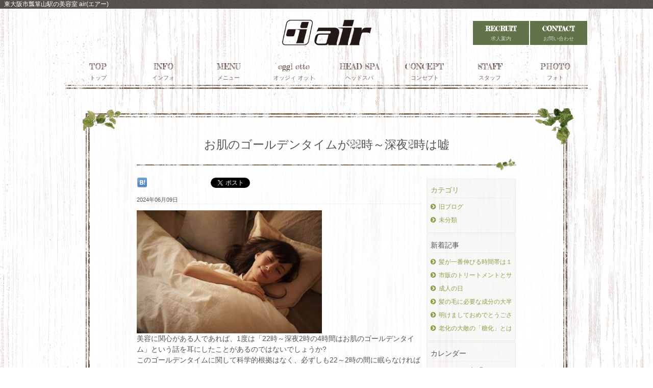

--- FILE ---
content_type: text/html; charset=UTF-8
request_url: https://www.air-net.jp/archives/3220
body_size: 12408
content:
<?xml version="1.0" encoding="UTF-8"?>
<!DOCTYPE html PUBLIC "-//W3C//DTD XHTML 1.0 Transitional//EN" "http://www.w3.org/TR/xhtml1/DTD/xhtml1-transitional.dtd">
<html xmlns="http://www.w3.org/1999/xhtml" lang="ja">

<head profile="http://gmpg.org/xfn/11">
<meta http-equiv="Content-Type" content="text/html; charset=UTF-8" />
<title>  お肌のゴールデンタイムが22時～深夜2時は嘘 | 東大阪市瓢箪山駅の美容室 air(エアー)</title>
<meta name="description" content="美容に関心がある人であれば、1度は「22時～深夜2時の4時間はお肌のゴールデンタイム」という話を耳にしたことがあるのではないでしょうか?このゴールデンタイムに関して科学的根拠はなく、必ずしも22～2時の間に眠らなければいけないわけではないの" />
<meta name="keywords" content="未分類," />

<link rel="canonical" href="https://www.air-net.jp/archives/3220" />
<link rel='stylesheet' id='contact-form-7-css'  href='https://www.air-net.jp/homepaging/wp-content/plugins/contact-form-7/styles.css?ver=2.4.3' type='text/css' media='all' />
<script type='text/javascript' src='https://www.air-net.jp/homepaging/wp-content/themes/activate_base_theme/js/jquery-min.js?ver=1.8.3'></script>
<script type='text/javascript' src='https://www.air-net.jp/homepaging/wp-content/plugins/google-analyticator/external-tracking.min.js?ver=6.2'></script>
<link rel='shortlink' href='https://www.air-net.jp/?p=3220' />
<style type='text/css'>#adminbarsearch-wrap{ display: none; }</style>
<!-- Google Analytics Tracking by Google Analyticator 6.2: http://ronaldheft.com/code/analyticator/ -->
<script type="text/javascript">
	var analyticsFileTypes = [''];
	var analyticsEventTracking = 'enabled';
</script>
<script type="text/javascript">
	var _gaq = _gaq || [];
	_gaq.push(['_setAccount', 'UA-84535947-32']);
	_gaq.push(['_trackPageview']);
	_gaq.push(['_trackPageLoadTime']);

	(function() {
		var ga = document.createElement('script'); ga.type = 'text/javascript'; ga.async = true;
		ga.src = ('https:' == document.location.protocol ? 'https://ssl' : 'http://www') + '.google-analytics.com/ga.js';
		var s = document.getElementsByTagName('script')[0]; s.parentNode.insertBefore(ga, s);
	})();
</script>
<link rel="stylesheet" href="https://www.air-net.jp/homepaging/wp-content/themes/activate_base_theme/base.css?ver=5.1.40" type="text/css" media="all" />
<link rel="stylesheet" href="https://www.air-net.jp/homepaging/wp-content/themes/activate_base_theme/css_parts/base_fnt2.css?ver=5.1.40" type="text/css" media="all" />
<link rel="stylesheet" href="https://www.air-net.jp/homepaging/wp-content/themes/activate_base_theme/base_dvcommon.css?ver=5.1.40" type="text/css" media="all" />
<link rel="stylesheet" href="https://www.air-net.jp/homepaging/wp-content/themes/activate_base_theme/css/print_style.css?ver=5.1.40" type="text/css" media="print" />
<link rel="stylesheet" href="https://www.air-net.jp/homepaging/wp-content/themes/activate_base_theme/css/font-awesome.min.css?ver=5.1.40" type="text/css" media="all" />
<link rel="stylesheet" href="https://www.air-net.jp/homepaging/wp-content/themes/activate_base_theme/js/flexslider/flexslider.css?ver=5.1.40" type="text/css" media="all" />
<style type='text/css'>
a { 
	color: #909d49;
}

.flexslider .flex-control-paging li a.flex-active {
	background-color: #909d49;
}


a:hover {
	color: #4e5620;
}

.Mainnavi .Main-label { color: #42261b; }
.Mainnavi .Main-label:hover { color: #473c39; }

.Mainnavi .Tree-label,
.pos_category_top .Tree-label { color: #ffffff; }

.Mainnavi .Tree-label:hover,
.pos_category_top .Tree-label:hover { color: #ffffff; }


.Subnavi .Main-label { color: #7f7f7f; }
.Subnavi .Main-label:hover { color: #000000; }

.Subnavi .Tree-label { color: #ffffff; }
.Subnavi .Tree-label:hover { color: #ffffff; }


.Footernavi .Main-label { color: #fff; }
.Footernavi .Main-label:hover { color: #eee; }

.Footernavi .Tree-label { color: #ffffff; }
.Footernavi .Tree-label:hover { color: #ffffff; }



.Outside-container {
	color: #555;
}


.footer_outer {
	color: #fff;
}
.footer_outer a {
	color: #eee;
}

/*.check_on .Col-Item-contents-inner {
	color: ;
	background-color:;
}*/

.check_off .Col-Item-contents-inner {
	color: rgba(0,0,0,0.18);
	background-color:rgba(0,0,0,0.07);
}



.Slide-Down .Tree-list:not(.global_first) {
	border-top-color: rgba(207, 192, 164, 0.19);
}

.Slide-Up .Tree-list:not(.global_last) {
	border-bottom-color: rgba(207, 192, 164, 0.19);
}

/*.title_label*/
.Parts-Around .Around-title-inner .title_label,
.Front .Around-title-inner .title_label
{
	border-bottom-color: rgba(207, 192, 164, 0.19);
}

.DisplayFormat-clause .Track-inner,
.DisplayFormat-detail .Item-list,
.DisplayFormat-list.Tp-multi .Item-title,
.col_item_lay_table-list .ColumItem,
.BlogItem-meta_date-inner,
/*.Slug-Original-Blog .DisplayFormat-detail .Track-inner,
.Slug-Original-Blog .DisplayFormat-detail .Dt-Track-inner,
.Slug-Original-Blog .DisplayFormat-list .BlogItem-title,*/
.Hp-Blog .DisplayFormat-detail .Track-inner,
.Hp-Blog .DisplayFormat-detail .Dt-Track-inner,
.Hp-Blog .DisplayFormat-list .BlogItem-title,
.DisplayFormat-eyecatch .Item-title-inner,
.DisplayFormat-excerpt .Item-title-inner,
.Blog-Cat-List-title,
.Widget-title-inner,
.type_sitemap .Main-label,
.parent_category_name_inner {
	border-bottom-color: rgba(207, 192, 164, 0.19);
}

hr {
	border-color: rgba(0, 0, 0, 0.2);
}

.Around-wrap .Lay-box .Around-inner,
.DisplayFormat-list .Track-inner,
.DisplayFormat-eyecatch .Track-inner,
.DisplayFormat-excerpt .Track-inner,
.DisplayFormat-listcalendar .Track-inner,
.pager_contents_inner,
.Open-Btn,
.Widget-inner,
.Blog-Cat-List .cat-item a,
.Blog-Archive-List .Blog-Cat-List-contents-list,
.BlogItem-meta_category .meta-catlist a,
.post_navi a,
.Pgnt-btn,
.go_back_btn a,
.col_item_lay_table .Col-Item-area,
.Border-Cl {
	border-color: rgba(207, 192, 164, 0.19);
}


.type_menu .menumain,
.type_sitemap .Tree-label {
	border-bottom-color: rgba(207, 192, 164, 0.14);
}

.coupon_print a.printer, a.printer:hover { border: none; }
.sendit_area .send_button input[type="submit"],
.roll_box,
.roll_box a,
.Main-Cat .selected .Cat-parent-list-Main-inner .cat-label,
.Main-Cat .selected .Cat-parent-list-Main-inner .cat-label:hover,
.Main-Cat .Cat-child-list.active .Cat-child-list-Main-inner .cat-label,
.Main-Cat .Cat-child-list.active .Cat-child-list-Main-inner .cat-label:hover,
.Child-Cat .active .Cat-parent-list-Main-inner .cat-label,
.Child-Cat .active .Cat-parent-list-Main-inner .cat-label:hover,
.Print-btn .printer,
.pager_arrow a,
/*.go_top a,*/
/*.Go-btn a,*/
.rss a,
.check_on .Col-Item-contents-inner {
	color: #ffffff;
	background-image: none;
	background-color: #7a6743;
}

.Go-btn a 
{
	color: #ffffff;
	background-image: none;
	background-color: rgba(104,89,76,0.9);
}

.pager_arrow a:hover,
.Print-btn .printer:hover,
.rss a:hover,
.go_top a:hover,
.Go-btn a:hover,
.roll_box:hover,
.roll_box a:hover {
	color: #7a6743;
	background-color: #ffffff;
}

.ct-Qustion-icon,
.Open-Btn-icon
	{ color: #7a6743 }

.slideshow.camera_wrap .camera_pag .camera_pag_ul li {
	background-color: #ffffff;
}

.slideshow.camera_wrap .camera_pag .camera_pag_ul li.cameracurrent > span {
	background-color: #7a6743;
}

.Modal-Overlay{
	background-color: rgba(255,255,255,0.94);
}

.Modal-Detail {
	border-color: rgba(207, 192, 164, 0.19);
	background-color: rgba(255,255,255,1);
}
.pos_category_top .Tree-label,
.Mainnavi .Tree-label {
	background-color: rgba(97,79,64,0.9);
}

.Subnavi .Tree-label {
	background-color: rgba(38,38,38,0.9);
}

.Footernavi .Main-label {
	background-color: rgba(90,84,80,0.93);
}

.Footernavi .Tree-label {
	background-color: rgba(97,79,64,0.9);
}

.Modal-Link,
.box_link,
.DisplayFormat-list .Track-inner,
.BlogItem-meta_category .meta-catlist a,
.Blog-Cat-List .cat-item a,
.Pgnt-btn,
.type_sitemap .Main-label {
	background-color: rgba(0, 0, 0, 0.02);
}

	.Main-Cat .Cat-parent-list-Main-inner .cat-label {
		background-color: rgba(0,0,0,0.03);
	}
	.Child-Cat .Cat-parent-list-Main-inner .cat-label {
		background-color: rgba(0,0,0,0.03);
	}

.Modal-Link:hover,
.box_link:hover,
.Around-title .title_label.box_link:hover,
a.Pgnt-btn:hover,
.Main-Cat .Cat-parent-list-Main-inner .cat-label:hover,
.Child-Cat .Cat-parent-list-Main-inner .cat-label:hover,
.type_sitemap .Main-label:hover,
.Pgnt-btn.current {
	background-color: rgba(167,149,126, 0.16);
}


.Front .Around-title .title_label,
.DisplayFormat-detail .title_label,
.DisplayFormat-detail .Item-title,
.Open-Btn,
.type_menu .Menu-cat-Title-inner .title_label,
.cat_area .Item-Comment-inner,
.Widget-inner,
.Modal-Link {
	background-color: rgba(129,112,98,0.05);
	border-bottom-color: rgba(207, 192, 164, 0.19);
}




.Cl-Bg-Title-Label {
	background-color: rgba(129,112,98,0.05);
}

.Cl-Bg-Title-Label-Text {
}

.Widget-inner {
	background-color: rgba(129,112,98,0.05);
	border-bottom-color: rgba(207, 192, 164, 0.19);
}

.Liquid_outer {
	background-color: rgba(0,0,0,0.01);
}

.Widget-inner {
}

.Widget-inner a {
}

.box_link,
.DisplayFormat-list .Track-inner,
.BlogItem-meta_category .meta-catlist a,
.Blog-Cat-List .cat-item a,
.Pgnt-btn,
.type_sitemap .Main-label,
.Front .Around-title .title_label,
.DisplayFormat-detail .title_label,
.DisplayFormat-detail .Item-title,
.Open-Btn,
.type_menu .Menu-cat-Title-inner .title_label,
.cat_area .Item-Comment-inner,
.Widget-inner,
.DisplayFormat-listcalendar .Track-inner {

	box-shadow: 1px 1px 2px 0px rgba(0,0,0,0.08);
	-webkit-box-shadow: 1px 1px 2px 0px rgba(0,0,0,0.08);
	-moz-box-shadow: 1px 1px 2px 0px rgba(0,0,0,0.08);
}

/*CUSTOM SETTING*/
/*.global_sub_menu a,
.global_sub_menu .group_no_link { background:url("https://www.air-net.jp/homepaging/wp-content/themes/activate_base_theme/common/image/header/contact_bg.png") ; }*/

/*ボーダーライン*/
.cal_wrap th,
.cal_wrap td
	{ border: 1px solid rgba(207, 192, 164, 0.19); }

.cal_meta { border-bottom: 1px solid rgba(207, 192, 164, 0.19); }

/*日付の色*/
.cal_date,
.cal_date a,
.head_week { color: #555; }


/*過去・未来(not_active)の日付*/
.cal_past .cal_date,
.cal_past .cal_date a,
.not_active .cal_date,
.not_active .cal_date a { color: rgba(0,0,0,0.18); }


/*ボタン 背景*/
.calender_head_button a,
.calendar_display_button a { background-color: rgba(255, 255, 255, 0.7); border: 1px solid rgba(207, 192, 164, 0.19); }

/*日付,曜日背景*/
.head_week,
.cal_meta,
.schedule_detail
{
	background-color: rgba(129,112,98,0.05);
}

.head_week
{
}

/*今日の日付背景*/
.cal_today .cal_date,
.cal_today .cal_date a { color: #ffffff; }

.cal_today .cal_meta {
	background-image: none;
	background-color: #7a6743;
}
.mini_calendar .cal_today .cal_meta {
	background: none;
}

.mini_calendar .cal_today .cal_date {
	background-image: none;
	background-color: #7a6743;
	border-radius: 2px;
}

.cal_meta .cal_reserve a { background: #f06296; color: #ffffff;  }

.cal_meta .cal_reserve a:hover { background: #ffffff; color: #f06296;  }




.head_week.calendar_sat,
.WeekDay-6 { background: rgba(178,229,251,0.3); color: #54a0f0; }

.head_week.calendar_sun,
.WeekDay-7 { background: rgba(240,168,166,0.3); color: #d65656;  }



.calendar_item, .calendar_item a, .schedule_title .title { color: #323232; }
.calendar_item_1 { background: rgba(247,198,198,0.6); }
.calendar_item_2 { background: rgba(219,200,246,0.6); }
.calendar_item_3 { background: rgba(203,224,247,0.6); }
.calendar_item_4 { background: rgba(181,237,209,0.6); }
.calendar_item_5 { background: rgba(246,215,169,0.6); }
.calendar_item_6 { background: rgba(204,204,204,0.6); }
.calendar_item_7 { background: rgba(225,215,193,0.6); }
.calendar_item_8 { background: rgba(238,242,174,0.6); }
.calendar_item_9 { background: rgba(207,247,181,0.6); }
.calendar_item_10 { background: rgba(233,240,243,0.6); }

.type_mailform .essential,
.match_check .dl_label {
	color: #f22d85;
}

.type_mailform .sendit_area .send_button.btn_back_input input[type="submit"] {
	border: 1px solid rgba(207, 192, 164, 0.19);
	background-color: #785f47;
	background:url(https://www.air-net.jp/homepaging/wp-content/themes/activate_base_theme/common/image/contents_bg/);
	color: #555;
}
.float .main_navi_ul .mainmenu {
	width: 12.5%;
}

.float .main_navi_ul .mainmenu {
	float: left;
}

.float.Subnavi .Navigation-inner {
	float: right;
}
.float .sub_navi_ul .mainmenu {
	float: left;
}

.Main-Cat .Cat-parent-list-inner .cat-label,
.Child-Cat .Child-Cat-list-inner .cat-label {
	border: 1px solid rgba(207, 192, 164, 0.19);
	padding: 7px;
    margin: 4px;
}

.breadcrumbs_inner,
.parent_category_name_inner {
	margin: 0 4px;
}

.Around-wrap .Lay-box .Around-inner,
.DisplayFormat-listcalendar .Track-inner,
.DisplayFormat-eyecatch .Track-inner,
.DisplayFormat-excerpt .Track-inner,
.Front .DisplayFormat-list .Track-inner,
.Parts-Around .DisplayFormat-list .Track-inner {
	border-width: 1px;
	padding: 7px;
	margin: 4px;
}

.Around-wrap .Lay-box .Around-inner,
.Lay-basic .DisplayFormat-detail .Dt-Track-inner {
	margin-left: 8px;
    margin-right: 8px;
}

.Around-wrap .Lay-basic .Around-title-inner,
.Around-wrap .Lay-basic .Around-inner,
.DisplayFormat-clause .Around-main-inner {
	margin-left: 4px;
	margin-right: 4px;
}

</style><link rel="stylesheet" href="https://www.air-net.jp/homepaging/wp-content/themes/activate_base_theme/template/comp-w/a/style.css?ver=5.1.40" type="text/css" media="all" />
<link rel="stylesheet" href="https://www.air-net.jp/homepaging/wp-content/themes/activate_base_theme/template/comp-w/a/style-head-a.css?ver=5.1.40" type="text/css" media="all" />
<link rel="stylesheet" href="https://www.air-net.jp/homepaging/wp-content/themes/z2004-st-wa-swa_air022/custom.css?ver=5.1.40" type="text/css" media="all" />
<link rel="stylesheet" href="https://www.air-net.jp/homepaging/wp-content/themes/z2004-st-wa-swa_air022/original/device_common.css?ver=5.1.40" type="text/css" media="all" />
<link rel="stylesheet" href="https://www.air-net.jp/homepaging/wp-content/themes/z2004-st-wa-swa_air022/original/original.css?ver=5.1.40" type="text/css" media="all" />
<link rel="stylesheet" href="https://www.air-net.jp/homepaging/wp-content/themes/activate_base_theme/js/perfect-scrollbar/perfect-scrollbar.min.css" type="text/css" media="screen" />
<link rel="stylesheet" href="https://www.air-net.jp/homepaging/wp-content/themes/activate_base_theme/js/fancybox/jquery.fancybox-1.3.4.css" type="text/css" media="all" />
<meta name="viewport" content="width=1280" />

<script type="text/javascript" src="https://www.air-net.jp/homepaging/wp-content/themes/activate_base_theme/js/jquery.easing.1.3.js?ver=5.1.40"></script>
<script type="text/javascript" src="https://www.air-net.jp/homepaging/wp-content/themes/activate_base_theme/js/jquery.timers-1.2.js?ver=5.1.40"></script>
<script type="text/javascript" src="https://www.air-net.jp/homepaging/wp-content/themes/activate_base_theme/js/jquery-ui-1.8rc3.custom.min.js?ver=5.1.40"></script>
<script type="text/javascript" src="https://www.air-net.jp/homepaging/wp-content/themes/activate_base_theme/js/masonry/masonry.pkgd.min.js?ver=5.1.40"></script>
<script type="text/javascript" src="https://www.air-net.jp/homepaging/wp-content/themes/activate_base_theme/js/imagesloaded/imagesloaded.pkgd.min.js?ver=5.1.40"></script>
<script type="text/javascript" src="https://www.air-net.jp/homepaging/wp-content/themes/activate_base_theme/js/imgLiquid/imgLiquid-min.js?ver=5.1.40"></script>
<script type="text/javascript" src="https://www.air-net.jp/homepaging/wp-content/themes/activate_base_theme/js/jquery.center/jquery.center.js?ver=5.1.40"></script>
<script type="text/javascript" src="https://www.air-net.jp/homepaging/wp-content/themes/z2004-st-wa-swa_air022/js/frame.js?ver=5.1.40"></script>
<script type="text/javascript" src="https://www.air-net.jp/homepaging/wp-content/themes/activate_base_theme/js/script.js?ver=5.1.40"></script>
<script type="text/javascript" src="https://www.air-net.jp/homepaging/wp-content/themes/activate_base_theme/js/action.js?ver=5.1.40"></script>
<script type="text/javascript" src="https://www.air-net.jp/homepaging/wp-content/themes/activate_base_theme/js/perfect-scrollbar/perfect-scrollbar.min.js?ver=5.1.40"></script>
<script type="text/javascript" src="https://www.air-net.jp/homepaging/wp-content/themes/activate_base_theme/js/perfect-scrollbar/perfect-scrollbar.with-mousewheel.min.js?ver=5.1.40"></script>
<script type="text/javascript" src="https://www.air-net.jp/homepaging/wp-content/themes/activate_base_theme/js/fancybox/jquery.fancybox-1.3.4.js?ver=5.1.40"></script>
<script type="text/javascript" src="https://www.air-net.jp/homepaging/wp-content/themes/activate_base_theme/js/fancybox.js?ver=5.1.40"></script>
<meta name="format-detection" content="telephone=no" />
<style type="text/css">
  .ps-container .ps-scrollbar-y { background-color: #e4dbc8; }  #policy_outer { position: relative; margin:0px auto; padding:0px; overflow: hidden; width: 100%; height: 180px; }
  .tp_100 .incts1_description .incts1_body_outer.scroll { position: relative; margin:0px auto; padding:0px; overflow: hidden; width: 100%; height: 218px; }
</style>
<link href='https://fonts.googleapis.com/css?family=Fredericka+the+Great' rel='stylesheet' type='text/css'>
<link href="https://fonts.googleapis.com/css?family=Droid+Sans+Mono" rel="stylesheet">

<script type="text/javascript" src="https://www.air-net.jp/homepaging/wp-content/themes/activate_base_theme/js/fancybox/jquery.easing-1.3.pack.js"></script>
<script type="text/javascript" src="https://www.air-net.jp/homepaging/wp-content/themes/activate_base_theme/js/fancybox/jquery.fancybox-1.3.4.js"></script>
<script type="text/javascript" src="https://www.air-net.jp/homepaging/wp-content/themes/activate_base_theme/js/fancybox/jquery.fancybox-1.3.4.pack.js"></script>
<script type="text/javascript" src="https://www.air-net.jp/homepaging/wp-content/themes/activate_base_theme/js/fancybox/jquery.mousewheel-3.0.4.pack.js"></script>
<script type="text/javascript" src="https://www.air-net.jp/homepaging/wp-content/themes/activate_base_theme/js/fancybox.js"></script>
<link rel="stylesheet" href="https://www.air-net.jp/homepaging/wp-content/themes/activate_base_theme/js/fancybox/jquery.fancybox-1.3.4.css" type="text/css" media="all" />

<script type="text/javascript">

jQuery(function(){
jQuery.fn.getTitle = function() {
	var arr = jQuery("a.fancybox");
	jQuery.each(arr, function() {
		var title = jQuery(this).children("img").attr("title");
		jQuery(this).attr('title',title);
	})
}
var thumbnails = jQuery("a:has(img)").filter( function() { return /(jpe?g|png|gif|bmp)$/i.test(jQuery(this).attr('href')) });
thumbnails.addClass("fancybox").attr("rel","fancybox").getTitle();
jQuery("a.fancybox").fancybox({
	'cyclic': false,
	'autoScale': true,
	'padding': 10,
	'opacity': true,
	'speedIn': 500,
	'speedOut': 500,
	'changeSpeed': 300,
	'overlayShow': true,
	'overlayOpacity': "0.3",
	'overlayColor': "#666666",
	'titleShow': true,
	'titlePosition': 'inside',
	'enableEscapeButton': true,
	'showCloseButton': true,
	'showNavArrows': true,
	'hideOnOverlayClick': true,
	'hideOnContentClick': false,
	'width': 560,
	'height': 340,
	'transitionIn': "fade",
	'transitionOut': "fade",
	'centerOnScroll': true
	});
})

</script>
</head>
<body class="Nv-Front blog MdPC Lay-head-a Pos-Navi- thmclrtp_light  Sp-standard">
<div class="fade">
	<img src="https://www.air-net.jp/homepaging/wp-content/themes/activate_base_theme/common/image/loading.svg" />
</div>
<div class="Outside-container total_container_outer common_page">
	<div class="Outside-container-inner total_container_inner">
		<div class="Container container_outer">
			<div class="Container-inner container_inner ">
				<div id="Head" class="Stage-Head Comp-w-Head Head-L1 Comp-w-L1 Outside Outside-L1">
					<div class="Stage-Head-inner Comp-w-Head-inner Comp-w-L1-inner Outside-inner Outside-L1-inner">
						<div class="Stage-Head-Top Stg-Top Comp-w-Head-Top Comp-w-L2 Lis-1 Count-1 Outside Outside-L2">
							<div class="Stage-Head-Top-inner Stg-Top-inner Comp-w-Head-Top-inner Comp-w-L2-inner Outside-inner Outside-L2-inner">
<!-- Main Header St 2.12.1.9 Web Design[2,8] -->
<div class="Site-title">
	<div class="Site-title-inner">
		<div class="title-label description"><span class="title-name">東大阪市瓢箪山駅の美容室 air(エアー)</span></div>
	</div>
</div>
<!-- .Main Header St 2.12.1.9 Web Design[2,8] -->
							</div>
						</div>
						<div class="Stage-Head-Main Stg-Main Comp-w-Head-Main Comp-w-L2 Lis-2 Count-1 Outside Outside-L2">
							<div class="Stage-Head-Main-inner Stg-Main-inner Comp-w-Head-Main-inner Comp-w-L2-inner Outside-inner Outside-L2-inner">
							<div class="Stage-Head-Main-CoIn Stg-CoIn Comp-w-Head-Main-CoIn Comp-w-L3 Outside Outside-L3">
								<div class="Stage-Head-Main-CoIn-inner Stg-CoIn-inner Comp-w-Head-Main-CoIn-inner Comp-w-L3-inner Outside-inner Outside-L3-inner">
									<div class="Stage-Head-Main-CoIn-Lhead Stg-Lhead Comp-w-Head-Main-CoIn Comp-w-L3 Outside Outside-L3">
										<div class="Stage-Head-Main-CoIn-Lhead-inner Stg-Lhead-inner Comp-w-Head-Main-CoIn-inner Comp-w-L3-inner Outside-inner Outside-L3-inner">
										</div>
									</div>
									<div class="Stage-Head-Main-CoIn-Chead Stg-Chead Comp-w-Head-Main-CoIn Comp-w-L3 Outside Outside-L3">
										<div class="Stage-Head-Main-CoIn-Chead-inner Stg-Chead-inner Comp-w-Head-Main-CoIn-inner Comp-w-L3-inner Outside-inner Outside-L3-inner">

<!-- Main Header Lg 3.7.2.11 Web Design[13,22] -->
<div class="Logo">
	<div class="Logo-inner">
		<div class="Logo-image">
			<div class="Logo-image-inner site_name_image_h1">
				<a class="logo-label image_trim_none-all" href="https://www.air-net.jp/">
<img class="logo-name" src="https://www.air-net.jp/homepaging/wp-content/plugins/documentalist/common/uploads/logo_images/20170627152430.png" alt="ホームページ" height="180" />
				</a>
			</div>
		</div>
	</div>
</div>
<!-- .Main Header Lg 3.7.2.11 Web Design[13,22] -->
										</div>
									</div>
									<div class="Stage-Head-Main-CoIn-Rhead Stg-Rhead Comp-w-Head-Main-CoIn Comp-w-L3 Outside Outside-L3">
										<div class="Stage-Head-Main-CoIn-Rhead-inner Stg-Rhead-inner Comp-w-Head-Main-CoIn-inner Comp-w-L3-inner Outside-inner Outside-L3-inner">
<!-- Info Area 32.1.51.9 Web Design[3,32] -->
<div class="Site-Info Header-info info_zone">
	<div class="Site-Info-inner info_zone_inner">
<!-- Sub Menu 1.6.13.4 Web Design[302,392] -->
<div class="Outside-Navigation Subnavi sub_navi_outer Nav-md-main-on Nav-md-tree-on Slide-Down">
	<div class="Outside-Navigation-inner sub_navi_inner">
		<div class="Navigation">
			<ul class="Navigation-inner navi_ul sub_navi_ul lang_en">
				<li class="Menu-list Main-list menu_list mainmenu global_sub_menu menu_8 navi_contents_en contents_11001">
					<div class="Menu-list-inner Main-list-inner">
						<a class="Main-label main_a" href="https://www.air-net.jp/contents?id=11001">
							<span class="Main-label-inner main_a_inner">
								<span class="nav_name">RECRUIT</span>
								<span class="navi_name_sub">求人案内</span>
							</span>
						</a>
					</div>
				</li>
				<li class="Menu-list Main-list menu_list mainmenu global_sub_menu menu_9 navi_contact_en contents_2000">
					<div class="Menu-list-inner Main-list-inner">
						<a class="Main-label main_a" href="https://www.air-net.jp/contact">
							<span class="Main-label-inner main_a_inner">
								<span class="nav_name">CONTACT</span>
								<span class="navi_name_sub">お問い合わせ</span>
							</span>
						</a>
					</div>
				</li>
			</ul>
		</div>
	</div>
	<span class="span-0"></span>
</div>
<!-- .Sub Menu 1.6.13.4 Web Design[302,392] -->
		<span class="span-0"></span>
	</div>
</div>
<!-- .Info Area 32.1.51.9 Web Design[3,32] -->
										</div>
									</div>
								</div>
							</div>
							</div>
						</div>
						<div class="Stage-Head-Bottom Stg-Bottom Comp-w-Head-Bottom Comp-w-L2 Lis-3 Count-1 Outside Outside-L2">
							<div class="Stage-Head-Bottom-inner Stg-Bottom-inner Comp-w-Head-Bottom-inner Comp-w-L2-inner Outside-inner Outside-L2-inner">
<!-- Main Menu 1.6.13.4 Web Design[324,562] -->
<div class="Outside-Navigation Mainnavi main_navi_outer Nav-md-main-on Nav-md-tree-on Slide-Down">
	<div class="Outside-Navigation-inner main_navi_inner">
		<div class="Navigation menu_area">
			<ul class="Navigation-inner navi_ul main_navi_ul lang_en">
				<li class="Menu-list Main-list menu_list mainmenu menu_top navi_home_en contents_0">
					<div class="Menu-list-inner Main-list-inner">
						<a class="Main-label main_a" href="https://www.air-net.jp/">
							<span class="Main-label-inner main_a_inner">
								<span class="nav_name">TOP</span>
								<span class="navi_name_sub">トップ</span>
							</span>
						</a>
					</div>
				</li>
				<li class="Menu-list Main-list menu_list mainmenu menu_1 navi_group_en contents_11101">
					<div class="Menu-list-inner Main-list-inner">
						<div class="Main-label group_no_link">
							<span class="Main-label-inner main_a_inner">
								<span class="nav_name">INFO</span>

								<span class="navi_name_sub">インフォ</span>
							</span>
						</div>
						<ul class="tree_navigation">
							<li class="Menu-list Tree-list menu_list contents_1_tree">
								<div class="Menu-list-inner">
									<a class="Tree-label tree_a" href="https://www.air-net.jp/shopinfo">
										<span class="Main-label-inner tree_a_inner">
											<span class="nav_name">SHOP INFO</span>
												<span class="navi_name_sub">ショップインフォ</span>
											</span>
									</a>
								</div>
							</li>
							<li class="Menu-list Tree-list menu_list contents_1050_tree">
								<div class="Menu-list-inner">
									<a class="Tree-label tree_a" href="https://www.air-net.jp/blog">
										<span class="Main-label-inner tree_a_inner">
											<span class="nav_name">BLOG</span>
												<span class="navi_name_sub">ブログ</span>
											</span>
									</a>
								</div>
							</li>
							<li class="Menu-list Tree-list menu_list contents_9020_tree">
								<div class="Menu-list-inner">
									<a class="Tree-label tree_a" href="https://www.air-net.jp/calendar">
										<span class="Main-label-inner tree_a_inner">
											<span class="nav_name">CALENDAR</span>
												<span class="navi_name_sub">カレンダー</span>
											</span>
									</a>
								</div>
							</li>
						</ul>
					</div>
				</li>
				<li class="Menu-list Main-list menu_list mainmenu menu_2 navi_menu_en contents_3">
					<div class="Menu-list-inner Main-list-inner">
						<a class="Main-label main_a" href="https://www.air-net.jp/menu">
							<span class="Main-label-inner main_a_inner">
								<span class="nav_name">MENU</span>
								<span class="navi_name_sub">メニュー</span>
							</span>
						</a>
					</div>
				</li>
				<li class="Menu-list Main-list menu_list mainmenu menu_3 navi_contents_en contents_11003">
					<div class="Menu-list-inner Main-list-inner">
						<a class="Main-label main_a" href="https://www.air-net.jp/contents?id=11003">
							<span class="Main-label-inner main_a_inner">
								<span class="nav_name">oggi otto</span>
								<span class="navi_name_sub">オッジィ オット</span>
							</span>
						</a>
					</div>
				</li>
				<li class="Menu-list Main-list menu_list mainmenu menu_4 navi_contents_en contents_11002">
					<div class="Menu-list-inner Main-list-inner">
						<a class="Main-label main_a" href="https://www.air-net.jp/contents?id=11002">
							<span class="Main-label-inner main_a_inner">
								<span class="nav_name">HEAD SPA</span>
								<span class="navi_name_sub">ヘッドスパ</span>
							</span>
						</a>
					</div>
				</li>
				<li class="Menu-list Main-list menu_list mainmenu menu_5 navi_concept_en contents_2">
					<div class="Menu-list-inner Main-list-inner">
						<a class="Main-label main_a" href="https://www.air-net.jp/concept">
							<span class="Main-label-inner main_a_inner">
								<span class="nav_name">CONCEPT</span>
								<span class="navi_name_sub">コンセプト</span>
							</span>
						</a>
					</div>
				</li>
				<li class="Menu-list Main-list menu_list mainmenu menu_6 navi_staff_en contents_1000">
					<div class="Menu-list-inner Main-list-inner">
						<a class="Main-label main_a" href="https://www.air-net.jp/staff">
							<span class="Main-label-inner main_a_inner">
								<span class="nav_name">STAFF</span>
								<span class="navi_name_sub">スタッフ</span>
							</span>
						</a>
					</div>
				</li>
				<li class="Menu-list Main-list menu_list mainmenu menu_7 navi_photo_en contents_1070">
					<div class="Menu-list-inner Main-list-inner">
						<a class="Main-label main_a" href="https://www.air-net.jp/photo">
							<span class="Main-label-inner main_a_inner">
								<span class="nav_name">PHOTO</span>
								<span class="navi_name_sub">フォト</span>
							</span>
						</a>
					</div>
				</li>
			</ul>
		</div>
		<span class="span-0"></span>
	</div>
	<span class="span-0"></span>
</div>
<!-- .Main Menu 1.6.13.4 Web Design[324,562] -->
							</div>
						</div>
					</div>
				</div>
				<div id="Body" class="Stage-Body Comp-w-Body Body-L1 Comp-w-L1 Outside Outside-L1">
					<div class="Stage-Body-inner Comp-w-Body-inner Comp-w-L1-inner Outside-inner Outside-L1-inner">
						<div class="Stage-Body-Main Stg-Main Comp-w-Body-Main Comp-w-L2 Lis-5 Count-1 Outside Outside-L2">
							<div class="Stage-Body-Main-inner Stg-Main-inner Comp-w-Body-Main-inner Comp-w-L2-inner Outside-inner Outside-L2-inner">
							<div class="Stage-Body-Main-Main-In Stg-Main-In Comp-w-Body-Main-Main-In Comp-w-L3 Outside Outside-L3">
								<div class="Stage-Body-Main-Main-In-inner Stg-Main-In-inner Comp-w-Body-Main-Main-In-inner Comp-w-L3-inner Outside-inner Outside-L3-inner">
<div class="Contents-Main">
	<div class="Contents-Main-inner">
<div class="Around Parts-Around Match-tracks-layout Side-on Hp-Blog Blog-Single">
	<div class="Around-inner Parts-Around-inner">

		<div class="Around-image">
			<div class="Around-image-inner">
			</div>
		</div>



		<div class="Around-title Title-area page_title_area">
			<div class="Around-title-inner Title-area-inner">
				<h1 class="title_label page_title staff_page_title"><span class="title-name">お肌のゴールデンタイムが22時～深夜2時は嘘</span></h1>
			</div>
		</div>
		<div class="Around-main wrap_outer">
			<div class="Around-main-inner wrap_inner cf">

				<div class="Blog-Around Blog-Parts-Around Match-tracks-layout Slug-Clause_Recent-Entry AsStand-1 Blog-main blog_left">
					<div class="Blog-Around-inner Blog-Parts-Around-inner Blog-main-inner blog_left pos_category_top ">

						<div class="Tracks-wrap track_wrap">
							<div class="Tracks-wrap-inner cf DisplayFormat-detail Col-1 equal ">

	<div class="Item-area Item-sns item_1">
		<div class="Item-area-inner Item-sns-inner">
													<div class="wp_social_bookmarking_light clearfix">
														<div class="sb_zone">
															<div class="ico_facebookiine">
																<a href="http://b.hatena.ne.jp/append?https://www.air-net.jp/archives/3220" target="_blank"><img src="https://www.air-net.jp/homepaging/wp-content/themes/activate_base_theme/design/social/hatena_icon.png" alt="はてなブックマーク" /></a>
															</div>
														</div>
														<div class="sb_zone">
															<div class="ico_facebookiine">
																<iframe src="http://www.facebook.com/plugins/like.php?href=https://www.air-net.jp/archives/3220&layout=button_count&show_faces=true&width=115&action=like&colorscheme=light&height=21" scrolling="no" frameborder="0" style="border:none; overflow:hidden; width:115px; height:31px;" allowTransparency="true"></iframe>
															</div>
														</div>
														<div class="sb_zone">
															<div class="ico_facebookiine">
																<a href="https://twitter.com/share" class="twitter-share-button" data-count="none" data-lang="ja">ツイートする</a>
																<script>!function(d,s,id){var js,fjs=d.getElementsByTagName(s)[0];if(!d.getElementById(id)){js=d.createElement(s);js.id=id;js.src="//platform.twitter.com/widgets.js";fjs.parentNode.insertBefore(js,fjs);}}(document,"script","twitter-wjs");</script>
															</div>
														</div>
														<span class="span-0"></span>
													</div>
		</div>
	</div>
	<div class="Item-area BlogItem-meta_date item_1">
		<div class="Item-area-inner BlogItem-meta_date-inner">
			2024年06月09日 
		</div>
	</div>
	<div class="Item-area BlogItem-contents item_1">
		<div class="Item-area-inner BlogItem-contents-inner">
			<div class="Visual_editor">

<!-- Post 2.13.5.88 Web Design[17,20] -->
<p><a href="https://www.air-net.jp/homepaging/wp-content/uploads/2024/06/375-4.jpg"><img class="alignnone size-large wp-image-3221" src="https://www.air-net.jp/homepaging/wp-content/uploads/2024/06/375-4-400x266.jpg" alt="375-4" width="400" height="266" /></a></p>
<div id="contents">
<div class="columnbox clearfix">
<div id="cont" class="contentsbox">
<p>美容に関心がある人であれば、1度は「22時～深夜2時の4時間はお肌のゴールデンタイム」という話を耳にしたことがあるのではないでしょうか?</p>
<p>このゴールデンタイムに関して科学的根拠はなく、必ずしも22～2時の間に眠らなければいけないわけではないのです。</p>
<p>美肌を目指すうえで重要なのは、眠る時間ではなく、睡眠の質!特に眠り始めの3時間に深い睡眠ができたかどうかが、</p>
<p>肌状態にも大きく関わってくるのです。<br />というのも、私たちの体では、眠り始めの3時間に成長ホルモンが盛んに分泌されます。</p>
<p>この成長ホルモンが分泌されることにより、食事で摂取した栄養を吸収したり、細胞の修復が行われたりするのです。</p>
<p>言い換えれば、眠り始めの3時間が浅い睡眠(質の悪い睡眠)になってしまうと、成長ホルモンの分泌量も減り、肌や体にしっかり栄養を届けることができないのです。</p>
<p>また、就寝中の成長ホルモンによる体の修復には、最低でも6時間はかかると言われています。</p>
<p>肌にとって大切な睡眠習慣では、ベッドに入る前から入眠しやすい環境をつくり、6～7時間以上の睡眠を確保することを意識してみましょう。</p>
<p>&nbsp;</p>
</div>
</div>
</div>

<!-- .Post 2.13.5.88 Web Design[17,20] -->
				<span class="span-0"></span>

			</div>
		</div>
	</div>
	<div class="Item-area BlogItem-meta_category item_1">
		<div class="Item-area-inner BlogItem-meta_category-inner">
			<!--<div class="meta-catlist-title">
				<div class="meta-catlist-title-inner">
					Category
				</div>
			</div>-->
		</div>
	</div>

							</div>
						</div><!-- . Tracks-wrap -->

<div class="Area-Around Area-Around-layout-1">
	<div class="Area-Around-inner cf">

		<div class="Around-wrap Around-layout-1">
			<div class="Around-wrap-inner cf">

<!-- Blog List 10.2.80.11 Web Design[34,10] -->
<div class="Around TopContents-Around Match-tracks-layout Slug-Clause_Recent-Entry AsStand-Relate-Entry type_ ar_ cat_isset_ cat_layout_ Lay-basic Disp-v-2">
	<div class="Around-inner TopContents-Around-inner pos_category_top ">

		<div class="Around-title Title-area page_title_area">
			<div class="Around-title-inner Title-area-inner">
				<h2 class="title_label page_title ">
					<span class="title-name">関連記事</span>
				</h2>
			</div>
		</div>
		<div class="Around-main wrap_outer">
			<div class="Around-main-inner wrap_inner cf">

						<div id="Scroll-1" class="Tracks-wrap track_wrap">
							<div class="Tracks-wrap-inner cf scroll-pane">
								<div class="Track track_contents id_1 order_ DisplayFormat-eyecatch DisplayType-column Col-1 pave Trtp-standard sp-DisplayFormat-eyecatch  layout_top size_img_large pos_img_left layout_noassign layout-File size_img_noassign size_img-File pos_img_noassign pos_img-File ">
									<div class="Track-inner track_contents_inner cf">

										<div class="Track-body detail_area">
											<div class="Track-body-inner detail_area_inner">
												<div id="Iln_eyecatch-1" class="Track-body-contents eyecatch">
													<div class="Track-body-contents-inner eyecatch-inner">

<!-- ::::::::::::::::::::::::::::::::::::::::::::::::::::::::::::::::::::::::::::: -->
<script type="text/javascript">
  jQuery(document).ready(function($){
    var multi_img_w = jQuery('.Slug-Clause_Recent-Entry.AsStand-Relate-Entry .Track.id_1 .item_1 .Multi-Image-inner');
//console.log( multi_img_w.width() );
    jQuery(".Slug-Clause_Recent-Entry.AsStand-Relate-Entry .Track.id_1 .item_1 .Multi-Image-inner").css("width", multi_img_w.width() );
    jQuery(".Slug-Clause_Recent-Entry.AsStand-Relate-Entry .Track.id_1 .item_1 .Multi-Image-inner").css("height", ( multi_img_w.width() / 1 ) * 1 );
  });
</script>
<div class="Item-area Item-wp_thumbnail Item-thumbnail item_1 Multi-Image">
	<div class="Item-area-inner Item-wp_thumbnail-inner image_trim_liquid Multi-Image-inner">
		<img src="https://www.air-net.jp/homepaging/wp-content/uploads/2017/11/image-300x400.jpeg" alt="Thumbnail" />
	</div>
</div>
</div></div>
												<div id="Iln_main-1" class="Track-body-contents main">
													<div class="Track-body-contents-inner main-inner">

<!-- ::::::::::::::::::::::::::::::::::::::::::::::::::::::::::::::::::::::::::::: -->
	<div class="Item-area Item-meta_date BlogItem-wp_meta_date item_1">
		<div class="Item-area-inner Item-meta_date-inner BlogItem-wp_meta_date-inner">
			2017年11月09日 
		</div>
	</div>
	<div class="Item-area Item-title BlogItem-wp_title item_2">
		<div class="Item-area-inner Item-title-inner BlogItem-wp_title-inner">
			<a class="itemlink_label" href="https://www.air-net.jp/archives/841">七五三(*^^*)</a>
		</div>
	</div>
	<div class="Item-area Item-excerpt BlogItem-wp_excerpt item_3">
		<div class="Item-area-inner Item-excerpt-inner BlogItem-wp_excerpt-inner">
<!-- Post 2.13.5.88 Web Design[17,20] -->
こんにちは(^ω^)先日は3連休だったのでたくさんの七五三のご予約を頂きました(*^^*) 着慣れない着物に子供ちゃ...
<!-- .Post 2.13.5.88 Web Design[17,20] -->
		</div>
	</div>
</div></div>



											</div>
										</div><!-- . track-body-contents -->
									</div>
								</div><!-- .track -->
								<div class="Track track_contents id_2 order_ DisplayFormat-eyecatch DisplayType-column Col-1 pave Trtp-standard sp-DisplayFormat-eyecatch  layout_top size_img_large pos_img_left layout_noassign layout-File size_img_noassign size_img-File pos_img_noassign pos_img-File ">
									<div class="Track-inner track_contents_inner cf">

										<div class="Track-body detail_area">
											<div class="Track-body-inner detail_area_inner">
												<div id="Iln_eyecatch-2" class="Track-body-contents eyecatch">
													<div class="Track-body-contents-inner eyecatch-inner">

<!-- ::::::::::::::::::::::::::::::::::::::::::::::::::::::::::::::::::::::::::::: -->
<script type="text/javascript">
  jQuery(document).ready(function($){
    var multi_img_w = jQuery('.Slug-Clause_Recent-Entry.AsStand-Relate-Entry .Track.id_2 .item_1 .Multi-Image-inner');
//console.log( multi_img_w.width() );
    jQuery(".Slug-Clause_Recent-Entry.AsStand-Relate-Entry .Track.id_2 .item_1 .Multi-Image-inner").css("width", multi_img_w.width() );
    jQuery(".Slug-Clause_Recent-Entry.AsStand-Relate-Entry .Track.id_2 .item_1 .Multi-Image-inner").css("height", ( multi_img_w.width() / 1 ) * 1 );
  });
</script>
<div class="Item-area Item-wp_thumbnail Item-thumbnail item_1 Multi-Image">
	<div class="Item-area-inner Item-wp_thumbnail-inner image_trim_liquid Multi-Image-inner">
		<img src="https://www.air-net.jp/homepaging/wp-content/uploads/2021/09/562C8713-0E7F-493A-9475-B66AEC20E958-300x400.jpeg" alt="Thumbnail" />
	</div>
</div>
</div></div>
												<div id="Iln_main-2" class="Track-body-contents main">
													<div class="Track-body-contents-inner main-inner">

<!-- ::::::::::::::::::::::::::::::::::::::::::::::::::::::::::::::::::::::::::::: -->
	<div class="Item-area Item-meta_date BlogItem-wp_meta_date item_1">
		<div class="Item-area-inner Item-meta_date-inner BlogItem-wp_meta_date-inner">
			2021年09月22日 
		</div>
	</div>
	<div class="Item-area Item-title BlogItem-wp_title item_2">
		<div class="Item-area-inner Item-title-inner BlogItem-wp_title-inner">
			<a class="itemlink_label" href="https://www.air-net.jp/archives/2404">ネイルケア♪</a>
		</div>
	</div>
	<div class="Item-area Item-excerpt BlogItem-wp_excerpt item_3">
		<div class="Item-area-inner Item-excerpt-inner BlogItem-wp_excerpt-inner">
<!-- Post 2.13.5.88 Web Design[17,20] -->
フットのネイルケアのお客様♪ケアプラス、仕上げに爪磨きをしています♪とっても綺麗になり喜んで頂けました(^^)ハンド...
<!-- .Post 2.13.5.88 Web Design[17,20] -->
		</div>
	</div>
</div></div>



											</div>
										</div><!-- . track-body-contents -->
									</div>
								</div><!-- .track -->
								<div class="Track track_contents id_3 order_ DisplayFormat-eyecatch DisplayType-column Col-1 pave Trtp-standard sp-DisplayFormat-eyecatch  layout_top size_img_large pos_img_left layout_noassign layout-File size_img_noassign size_img-File pos_img_noassign pos_img-File ">
									<div class="Track-inner track_contents_inner cf">

										<div class="Track-body detail_area">
											<div class="Track-body-inner detail_area_inner">
												<div id="Iln_eyecatch-3" class="Track-body-contents eyecatch">
													<div class="Track-body-contents-inner eyecatch-inner">

<!-- ::::::::::::::::::::::::::::::::::::::::::::::::::::::::::::::::::::::::::::: -->
<script type="text/javascript">
  jQuery(document).ready(function($){
    var multi_img_w = jQuery('.Slug-Clause_Recent-Entry.AsStand-Relate-Entry .Track.id_3 .item_1 .Multi-Image-inner');
//console.log( multi_img_w.width() );
    jQuery(".Slug-Clause_Recent-Entry.AsStand-Relate-Entry .Track.id_3 .item_1 .Multi-Image-inner").css("width", multi_img_w.width() );
    jQuery(".Slug-Clause_Recent-Entry.AsStand-Relate-Entry .Track.id_3 .item_1 .Multi-Image-inner").css("height", ( multi_img_w.width() / 1 ) * 1 );
  });
</script>
<div class="Item-area Item-wp_thumbnail Item-thumbnail item_1 Multi-Image">
	<div class="Item-area-inner Item-wp_thumbnail-inner image_trim_liquid Multi-Image-inner">
		<img src="https://www.air-net.jp/homepaging/wp-content/uploads/2020/09/image5-004-300x400.jpeg" alt="Thumbnail" />
	</div>
</div>
</div></div>
												<div id="Iln_main-3" class="Track-body-contents main">
													<div class="Track-body-contents-inner main-inner">

<!-- ::::::::::::::::::::::::::::::::::::::::::::::::::::::::::::::::::::::::::::: -->
	<div class="Item-area Item-meta_date BlogItem-wp_meta_date item_1">
		<div class="Item-area-inner Item-meta_date-inner BlogItem-wp_meta_date-inner">
			2020年09月18日 
		</div>
	</div>
	<div class="Item-area Item-title BlogItem-wp_title item_2">
		<div class="Item-area-inner Item-title-inner BlogItem-wp_title-inner">
			<a class="itemlink_label" href="https://www.air-net.jp/archives/1900">東大阪　ウルトラプレミアム商品券</a>
		</div>
	</div>
	<div class="Item-area Item-excerpt BlogItem-wp_excerpt item_3">
		<div class="Item-area-inner Item-excerpt-inner BlogItem-wp_excerpt-inner">
<!-- Post 2.13.5.88 Web Design[17,20] -->
東大阪市で発売された「ウルトラプレミアム商品券」当店でご利用いただけます。二万円で三万円分お買い物ができるお得な商品...
<!-- .Post 2.13.5.88 Web Design[17,20] -->
		</div>
	</div>
</div></div>



											</div>
										</div><!-- . track-body-contents -->
									</div>
								</div><!-- .track -->
								<div class="Track track_contents id_4 order_ DisplayFormat-eyecatch DisplayType-column Col-1 pave Trtp-standard sp-DisplayFormat-eyecatch  layout_top size_img_large pos_img_left layout_noassign layout-File size_img_noassign size_img-File pos_img_noassign pos_img-File ">
									<div class="Track-inner track_contents_inner cf">

										<div class="Track-body detail_area">
											<div class="Track-body-inner detail_area_inner">
												<div id="Iln_eyecatch-4" class="Track-body-contents eyecatch">
													<div class="Track-body-contents-inner eyecatch-inner">

<!-- ::::::::::::::::::::::::::::::::::::::::::::::::::::::::::::::::::::::::::::: -->
<script type="text/javascript">
  jQuery(document).ready(function($){
    var multi_img_w = jQuery('.Slug-Clause_Recent-Entry.AsStand-Relate-Entry .Track.id_4 .item_1 .Multi-Image-inner');
//console.log( multi_img_w.width() );
    jQuery(".Slug-Clause_Recent-Entry.AsStand-Relate-Entry .Track.id_4 .item_1 .Multi-Image-inner").css("width", multi_img_w.width() );
    jQuery(".Slug-Clause_Recent-Entry.AsStand-Relate-Entry .Track.id_4 .item_1 .Multi-Image-inner").css("height", ( multi_img_w.width() / 1 ) * 1 );
  });
</script>
<div class="Item-area Item-wp_thumbnail Item-thumbnail item_1 Multi-Image">
	<div class="Item-area-inner Item-wp_thumbnail-inner image_trim_liquid Multi-Image-inner">
		<img src="https://www.air-net.jp/homepaging/wp-content/uploads/2022/01/BB06123F-CCDD-4C59-852E-12CCD6ADBC42-300x400.jpeg" alt="Thumbnail" />
	</div>
</div>
</div></div>
												<div id="Iln_main-4" class="Track-body-contents main">
													<div class="Track-body-contents-inner main-inner">

<!-- ::::::::::::::::::::::::::::::::::::::::::::::::::::::::::::::::::::::::::::: -->
	<div class="Item-area Item-meta_date BlogItem-wp_meta_date item_1">
		<div class="Item-area-inner Item-meta_date-inner BlogItem-wp_meta_date-inner">
			2022年01月13日 
		</div>
	</div>
	<div class="Item-area Item-title BlogItem-wp_title item_2">
		<div class="Item-area-inner Item-title-inner BlogItem-wp_title-inner">
			<a class="itemlink_label" href="https://www.air-net.jp/archives/2484">成人式</a>
		</div>
	</div>
	<div class="Item-area Item-excerpt BlogItem-wp_excerpt item_3">
		<div class="Item-area-inner Item-excerpt-inner BlogItem-wp_excerpt-inner">
<!-- Post 2.13.5.88 Web Design[17,20] -->
新成人の皆様おめでとうございます。コロナの影響で心配されていた成人式が無事に開催されました。一部紹介させて頂きます。...
<!-- .Post 2.13.5.88 Web Design[17,20] -->
		</div>
	</div>
</div></div>



											</div>
										</div><!-- . track-body-contents -->
									</div>
								</div><!-- .track -->
<script type="text/javascript">
  jQuery(document).ready(function($){
    jQuery(".Slug-Clause_Recent-Entry.AsStand-Relate-Entry .Tracks-wrap-inner").imagesLoaded(function(){
      jQuery('.Slug-Clause_Recent-Entry.AsStand-Relate-Entry .Tracks-wrap-inner').masonry({
        itemSelector: '.Track',
        //isFitWidth: true,
        isResizeBound: false,
      });
    })
  });
</script>
							</div>
						</div><!-- . Tracks-wrap -->
					<!--</div>-->
				<!--</div>--><!-- Main-wrap -->

			</div>
		</div><!-- Around-main -->
	</div>
</div>
<!-- . TOP Banner 7.21.62.102 Web Design[14,31] -->


			</div>
		</div>
	</div>
</div>
						<div id="page-nav" class="post_navi column02 clearfix">

							<div class="side-post side-post-prev">
								<div class="side-post_inner box_link">
<a href="https://www.air-net.jp/archives/3223" rel="next"><< 前ページ</a>								</div>
							</div>
							<div class="side-post side-post-prev blog_top_link">
								<div class="side-post_inner box_link">
									<a href="https://www.air-net.jp/blog">一覧 TOP</a>
								</div>
							</div>
							<div class="side-post side-post-next">
								<div class="side-post_inner box_link">
<a href="https://www.air-net.jp/archives/3216" rel="prev">次ページ >></a>								</div>
							</div>
						</div>
						<span class="span-30"></span>

					<!--</div>-->
				<!--</div>--><!-- Main-wrap -->
					</div>
				</div>

				<div class="Blog-sub blog_right">
					<div class="Blog-sub-inner">
<!-- Side Contents 19.21.3.78 Web Design[12,5] -->
<div class="Widget wp-category">
	<div class="Widget-inner">

		<div class="Widget-title">
			<div class="Widget-title-inner">
				<h2 class="main_name"><a href="https://www.air-net.jp/categorylist">カテゴリ</a></h2>
			</div>
		</div>

		<div id="menu_links_02" class="Widget-body scroll-pane">
			<div class="Widget-body-inner scroll-pane_inner">
				<ul class="main-ul">
	<li class="cat-item cat-item-12"><a href="https://www.air-net.jp/archives/category/before_blog" >旧ブログ</a>
</li>
	<li class="cat-item cat-item-1"><a href="https://www.air-net.jp/archives/category/%e6%9c%aa%e5%88%86%e9%a1%9e" >未分類</a>
</li>
				</ul>
			</div>
		</div>
<!--
		<div class="Widget-title">
			<div class="Widget-title-inner">
				<a href="https://www.air-net.jp/categorylist">一覧</a>
			</div>
		</div>
-->
	</div>
</div>


<div class="Widget wp-recent-entry recent_post_area">
	<div class="Widget-inner">

		<div class="Widget-title">
			<div class="Widget-title-inner">
				<h2 class="main_name">新着記事</h2>
			</div>
		</div>

		<div id="menu_links_01" class="Widget-body scroll-pane">
			<div class="Widget-body-inner scroll-pane_inner">
				<ul class="main-ul">
	<li class="main-list"><a href='https://www.air-net.jp/archives/3516'>髪が一番伸びる時間帯は１０時～１１時</a></li>
	<li class="main-list"><a href='https://www.air-net.jp/archives/3512'>市販のトリートメントとサロン専用トリートメントは何が違うの？</a></li>
	<li class="main-list"><a href='https://www.air-net.jp/archives/3505'>成人の日</a></li>
	<li class="main-list"><a href='https://www.air-net.jp/archives/3501'>髪の毛に必要な成分の大半はタンパク質</a></li>
	<li class="main-list"><a href='https://www.air-net.jp/archives/3498'>明けましておめでとうございます。</a></li>
	<li class="main-list"><a href='https://www.air-net.jp/archives/3495'>老化の大敵の「糖化」とは？</a></li>
				</ul>
			</div>
		</div>

	</div>
</div>


<div class="Widget wp-calendar">
	<div class="Widget-inner">

		<div class="Widget-title">
			<div class="Widget-title-inner">
				<h2 class="main_name">カレンダー</h2>
			</div>
		</div>

		<div class="Widget-body">
			<div class="Widget-body-inner">
				<ul class="main-ul">
<table id="wp-calendar">
	<caption>2026年1月</caption>
	<thead>
	<tr>
		<th scope="col" title="月曜日">月</th>
		<th scope="col" title="火曜日">火</th>
		<th scope="col" title="水曜日">水</th>
		<th scope="col" title="木曜日">木</th>
		<th scope="col" title="金曜日">金</th>
		<th scope="col" title="土曜日">土</th>
		<th scope="col" title="日曜日">日</th>
	</tr>
	</thead>

	<tfoot>
	<tr>
		<td colspan="3" id="prev"><a href="https://www.air-net.jp/archives/date/2025/12">&laquo; 12月</a></td>
		<td class="pad">&nbsp;</td>
		<td colspan="3" id="next" class="pad">&nbsp;</td>
	</tr>
	</tfoot>

	<tbody>
	<tr>
		<td colspan="3" class="pad">&nbsp;</td><td>1</td><td>2</td><td>3</td><td><a href="https://www.air-net.jp/archives/date/2026/01/04" title="明けましておめでとうございます。">4</a></td>
	</tr>
	<tr>
		<td>5</td><td>6</td><td>7</td><td>8</td><td>9</td><td>10</td><td><a href="https://www.air-net.jp/archives/date/2026/01/11" title="髪の毛に必要な成分の大半はタンパク質">11</a></td>
	</tr>
	<tr>
		<td>12</td><td>13</td><td>14</td><td>15</td><td><a href="https://www.air-net.jp/archives/date/2026/01/16" title="成人の日">16</a></td><td>17</td><td>18</td>
	</tr>
	<tr>
		<td>19</td><td>20</td><td>21</td><td>22</td><td>23</td><td><a href="https://www.air-net.jp/archives/date/2026/01/24" title="市販のトリートメントとサロン専用トリートメントは何が違うの？">24</a></td><td><a href="https://www.air-net.jp/archives/date/2026/01/25" title="髪が一番伸びる時間帯は１０時～１１時">25</a></td>
	</tr>
	<tr>
		<td>26</td><td>27</td><td>28</td><td id="today">29</td><td>30</td><td>31</td>
		<td class="pad" colspan="1">&nbsp;</td>
	</tr>
	</tbody>
	</table>				</ul>
			</div>
		</div>

	</div>
</div>

<div class="Widget wp-archive">
	<div class="Widget-inner">

		<div class="Widget-title">
			<div class="Widget-title-inner">
				<h2 class="main_name"><a href="https://www.air-net.jp/archivelist">月別 一覧</a></h2>
			</div>
		</div>

		<div id="menu_links_03" class="Widget-body scroll-pane">
			<div class="Widget-body-inner scroll-pane_inner">
				<ul class="main-ul">
	<li class="main-list"><a href='https://www.air-net.jp/archives/date/2026/01'>2026年1月</a>&nbsp;(5)</li>
	<li class="main-list"><a href='https://www.air-net.jp/archives/date/2025/12'>2025年12月</a>&nbsp;(3)</li>
	<li class="main-list"><a href='https://www.air-net.jp/archives/date/2025/11'>2025年11月</a>&nbsp;(2)</li>
	<li class="main-list"><a href='https://www.air-net.jp/archives/date/2025/10'>2025年10月</a>&nbsp;(2)</li>
	<li class="main-list"><a href='https://www.air-net.jp/archives/date/2025/09'>2025年9月</a>&nbsp;(4)</li>
	<li class="main-list"><a href='https://www.air-net.jp/archives/date/2025/08'>2025年8月</a>&nbsp;(5)</li>
	<li class="main-list"><a href='https://www.air-net.jp/archives/date/2025/07'>2025年7月</a>&nbsp;(4)</li>
	<li class="main-list"><a href='https://www.air-net.jp/archives/date/2025/06'>2025年6月</a>&nbsp;(2)</li>
	<li class="main-list"><a href='https://www.air-net.jp/archives/date/2025/05'>2025年5月</a>&nbsp;(5)</li>
	<li class="main-list"><a href='https://www.air-net.jp/archives/date/2025/04'>2025年4月</a>&nbsp;(6)</li>
	<li class="main-list"><a href='https://www.air-net.jp/archives/date/2025/03'>2025年3月</a>&nbsp;(2)</li>
	<li class="main-list"><a href='https://www.air-net.jp/archives/date/2025/02'>2025年2月</a>&nbsp;(8)</li>
				</ul>
			</div>
		</div>
<!--
		<div class="Widget-title">
			<div class="Widget-title-inner">
				<a href="https://www.air-net.jp/archivelist">一覧</a>
			</div>
		</div>
-->
	</div>
</div>
<!-- .Side Contents 19.21.3.78 Web Design[12,5] -->
					</div>
				</div>

			</div>
		</div><!-- Around-main -->
	</div>
</div>
<!-- . TOP Banner 7.21.62.102 Web Design[14,31] -->
	</div>
</div>
								</div>
							</div>
							</div>
						</div>
						<div class="Stage-Body-Bottom Stg-Bottom Comp-w-Body-Bottom Comp-w-L2 Lis-6 Count-2 Outside Outside-L2">
							<div class="Stage-Body-Bottom-inner Stg-Bottom-inner Comp-w-Body-Bottom-inner Comp-w-L2-inner Outside-inner Outside-L2-inner">
<!-- Go top 1.2.311.32 Web Design[10,8] -->
<div class="Go-btn-area">
	<div class="Go-btn-area-inner">

		<div class="Btn-wrap">
			<div class="Btn-wrap-inner">

				<div class="Go-btn Go-top">
					<div class="Go-btn-inner">
						<div class="btn-contents">
							<a class="btn" href="#"><span class="btn-label"><i class="fa-icon pos-right icon-angle-up"></i><!--<span class="label">Back to Top</span>--></span></a>
						</div>
					</div>
				</div>

				<div class="Go-btn Go-home">
					<div class="Go-btn -inner">
						<div class="btn-contents">
							<a class="btn" href="https://www.air-net.jp"><span class="btn-label"><i class="fa-icon pos-right icon-home"></i><!--<span class="label">Back to Top</span>--></span></a>
						</div>
					</div>
				</div>

				<div class="Go-btn Go-bottom">
					<div class="Go-btn -inner">
						<div class="btn-contents">
							<a class="btn" href="#"><span class="btn-label"><i class="fa-icon pos-right icon-angle-down"></i><!--<span class="label">Back to Top</span>--></span></a>
						</div>
					</div>
				</div>


			</div>
		</div>

	</div>
</div>
<!-- .Go top 1.2.311.32 Web Design[10,8] --><!-- ************ Footer 7.0.102.5 Web Design[27,309] **** -->
<span class="footer_outer_top"></span>
<div id="footer_bottom_outer" class="footer_outer">
	<div class="footer_inner">
<!-- Footer Menu 1.9.50.0 Web Design[221,1942] -->
<div class="Outside-Navigation Footernavi footer_navi  Nav-md-main-on Nav-md-tree-on Slide-Up">
	<div class="Outside-Navigation-inner footer_navi_inner">
		<div class="Navigation menu_area">
			<ul class="Navigation-inner lang_en">
				<li class="Menu-list Main-list menu_top navi_home_en contents_0">
					<div class="Menu-list-inner Main-list-inner">
						<a class="Main-label main_a" href="https://www.air-net.jp/">
							<span class="Main-label-inner main_a_inner">
								<span class="nav_name">TOP</span>
								<span class="navi_name_sub">トップ</span>
							</span>
						</a>
					</div>
				</li>
				<li class="Menu-list Main-list menu_1 navi_group_en contents_11101">
					<div class="Menu-list-inner Main-list-inner">
						<div class="Main-label group_no_link">
							<span class="Main-label-inner main_a_inner">
								<span class="nav_name">INFO</span>

								<span class="navi_name_sub">インフォ</span>
							</span>
						</div>
						<ul class="tree_navigation">
							<li class="Menu-list Tree-list contents_1_tree">
								<div class="Menu-list-inner">
									<a class="Tree-label tree_a" href="https://www.air-net.jp/shopinfo">
										<span class="Main-label-inner tree_a_inner">
											<span class="nav_name">SHOP INFO</span>
											<span class="navi_name_sub">ショップインフォ</span>
										</span>
									</a>
								</div>
							</li>
							<li class="Menu-list Tree-list contents_1050_tree">
								<div class="Menu-list-inner">
									<a class="Tree-label tree_a" href="https://www.air-net.jp/blog">
										<span class="Main-label-inner tree_a_inner">
											<span class="nav_name">BLOG</span>
											<span class="navi_name_sub">ブログ</span>
										</span>
									</a>
								</div>
							</li>
							<li class="Menu-list Tree-list contents_9020_tree">
								<div class="Menu-list-inner">
									<a class="Tree-label tree_a" href="https://www.air-net.jp/calendar">
										<span class="Main-label-inner tree_a_inner">
											<span class="nav_name">CALENDAR</span>
											<span class="navi_name_sub">カレンダー</span>
										</span>
									</a>
								</div>
							</li>
						</ul>
					</div>
				</li>
				<li class="Menu-list Main-list menu_2 navi_menu_en contents_3">
					<div class="Menu-list-inner Main-list-inner">
						<a class="Main-label main_a" href="https://www.air-net.jp/menu">
							<span class="Main-label-inner main_a_inner">
								<span class="nav_name">MENU</span>
								<span class="navi_name_sub">メニュー</span>
							</span>
						</a>
					</div>
				</li>
				<li class="Menu-list Main-list menu_3 navi_contents_en contents_11003">
					<div class="Menu-list-inner Main-list-inner">
						<a class="Main-label main_a" href="https://www.air-net.jp/contents?id=11003">
							<span class="Main-label-inner main_a_inner">
								<span class="nav_name">oggi otto</span>
								<span class="navi_name_sub">オッジィ オット</span>
							</span>
						</a>
					</div>
				</li>
				<li class="Menu-list Main-list menu_4 navi_contents_en contents_11002">
					<div class="Menu-list-inner Main-list-inner">
						<a class="Main-label main_a" href="https://www.air-net.jp/contents?id=11002">
							<span class="Main-label-inner main_a_inner">
								<span class="nav_name">HEAD SPA</span>
								<span class="navi_name_sub">ヘッドスパ</span>
							</span>
						</a>
					</div>
				</li>
				<li class="Menu-list Main-list menu_5 navi_concept_en contents_2">
					<div class="Menu-list-inner Main-list-inner">
						<a class="Main-label main_a" href="https://www.air-net.jp/concept">
							<span class="Main-label-inner main_a_inner">
								<span class="nav_name">CONCEPT</span>
								<span class="navi_name_sub">コンセプト</span>
							</span>
						</a>
					</div>
				</li>
				<li class="Menu-list Main-list menu_6 navi_staff_en contents_1000">
					<div class="Menu-list-inner Main-list-inner">
						<a class="Main-label main_a" href="https://www.air-net.jp/staff">
							<span class="Main-label-inner main_a_inner">
								<span class="nav_name">STAFF</span>
								<span class="navi_name_sub">スタッフ</span>
							</span>
						</a>
					</div>
				</li>
				<li class="Menu-list Main-list menu_7 navi_photo_en contents_1070">
					<div class="Menu-list-inner Main-list-inner">
						<a class="Main-label main_a" href="https://www.air-net.jp/photo">
							<span class="Main-label-inner main_a_inner">
								<span class="nav_name">PHOTO</span>
								<span class="navi_name_sub">フォト</span>
							</span>
						</a>
					</div>
				</li>
				<li class="Menu-list Main-list menu_8 navi_contents_en contents_11001">
					<div class="Menu-list-inner Main-list-inner">
						<a class="Main-label main_a" href="https://www.air-net.jp/contents?id=11001">
							<span class="Main-label-inner main_a_inner">
								<span class="nav_name">RECRUIT</span>
								<span class="navi_name_sub">求人案内</span>
							</span>
						</a>
					</div>
				</li>
				<li class="Menu-list Main-list menu_9 navi_contact_en contents_2000">
					<div class="Menu-list-inner Main-list-inner">
						<a class="Main-label main_a" href="https://www.air-net.jp/contact">
							<span class="Main-label-inner main_a_inner">
								<span class="nav_name">CONTACT</span>
								<span class="navi_name_sub">お問い合わせ</span>
							</span>
						</a>
					</div>
				</li>
			</ul>		</div>
		<span class="span-0"></span>
	</div>
</div>
<!-- .Footer Menu 1.9.50.0 Web Design[221,1942] -->
		<div class="footer_info">
			<div class="footer_info_inner">
<!-- Info Area 32.1.51.9 Web Design[3,32] -->
<div class="Site-Info Header-info info_zone">
	<div class="Site-Info-inner info_zone_inner">
<div class="S-Info S-Info-">
	<div class="S-Info--inner">
		<p class="shop_name">air</p>
	</div>
</div>
			<div class="S-Info S-Info-1">
	<div class="S-Info-1-inner">
		<p class="shop_address">〒579-8048 大阪府東大阪市旭町3-1</p>
	</div>
</div>
<div class="S-Info Fo-info S-Info-2">
	<div class="S-Info-2-inner">
		<p class="shop_tel">
<span class="Tel_title">TEL</span> 072-983-3300<span class="shop_other"> [ ご予約優先制 ]</span>		</p>
	</div>
</div>
			
		<span class="span-0"></span>
	</div>
</div>
<!-- .Info Area 32.1.51.9 Web Design[3,32] -->
				<div class="copy_right">
					<div class="copy_right_inner cf">
<div class="F-CopyRight-1 F-CopyRight">
	<div class="F-CopyRight-1-inner">
		<p class="site_map_link"><a href="https://www.air-net.jp/sitemap">SITE MAP</a></p>
	</div>
</div>
			<div class="F-CopyRight-2 F-CopyRight">
	<div class="F-CopyRight-2-inner">
		<p class="copy_right_link">&copy;2017-2026 <a href="https://www.air-net.jp/">air</a> All Right Reserved.</p>
	</div>
</div>
								</div>
				</div>
				<span class="span-0"></span>
			</div>
		</div>
	</div>
</div>
<span class="footer_outer_bottom"></span>
<!-- ************ .Footer 7.0.102.5 Web Design[27,309] **** -->							</div>
						</div>
					</div>
				</div>

			</div>
		</div>
	</div>
</div>
<span class="container_bottom"></span>
<script type="text/javascript">
 $(".Subnavi").addClass('float'); $(".Mainnavi").addClass('t-cell');
</script>
<script type='text/javascript' src='https://www.air-net.jp/homepaging/wp-content/plugins/contact-form-7/jquery.form.js?ver=2.52'></script>
<script type='text/javascript' src='https://www.air-net.jp/homepaging/wp-content/plugins/contact-form-7/scripts.js?ver=2.4.3'></script>
<script type="text/javascript">
  jQuery(document).ready(function($){
    jQuery(".Logo").imagesLoaded(function(){
      var w = jQuery(".site_name_image_h1 img").width();
      var h = jQuery(".site_name_image_h1 img").height();
      if(w > h){
        jQuery(".site_name_image_h1 img").parent().addClass("wide_img");
      } else {
        jQuery(".site_name_image_h1 img").parent().addClass("squre_img");
      }
      var logo_w = jQuery(".Logo .logo-name").width();
      var logo_h = jQuery(".Logo .logo-name").height();
      var logo_ratio = logo_h / logo_w;
      if( logo_ratio > 0.6 ){
        var scale_w = ( logo_ratio ) * 120;
        jQuery(".Logo .logo-name").css("width", logo_w - scale_w );
      }
    });
  });
</script>
<script type="text/javascript">
jQuery(document).ready(function($){
  jQuery('.tp_100 .wrap_catalog.child_detail .incts1_body_outer.scroll').perfectScrollbar();  jQuery('#policy_outer').perfectScrollbar();});
</script>
<script type="text/javascript" src="https://www.air-net.jp/homepaging/wp-content/themes/activate_base_theme/js/script_btm.js?ver=5.1.40"></script>

<noscript>
	<div class="no_script">
		<div class="obj_alert">
			このサイトを正常に表示・機能させるにはブラウザの JavaScript を有効にしてください
		</div>
	</div>
</noscript>
<script type="text/javascript">
  $(window).load(function() {
    jQuery(".fade").fadeOut(1000);
    jQuery(".fade img").remove();
    var t = setTimeout(function() {
      jQuery('.fade').remove();
    }, 1000);
    jQuery(".fade").data('timeout', t);
  });
</script>
</body>
</html>

--- FILE ---
content_type: text/css
request_url: https://www.air-net.jp/homepaging/wp-content/themes/activate_base_theme/base.css?ver=5.1.40
body_size: 9669
content:
html,body,div,span,applet,object,iframe,strong,h1,h2,h3,h4,h5,h6,p,blockquote,pre,a,abbr,acronym,address,big,cite,code,dfn,em,font,img,ins,kbd,q,s,samp,small,strike,sub,sup,tt,var,dl,dt,dd,ol,ul,li,fieldset,form,legend,caption,tbody,tfoot,thead,table,label,tr,th,td{margin:0px;padding:0px;border:0px;outline:0px;vertical-align:baseline;list-style:none;line-height:150%;text-decoration:none;background:transparent}article,aside,details,figcaption,figure,footer,header,hgroup,menu,nav,section{display:block}nav ul{list-style:none}blockquote,q{quotes:none}blockquote:before,blockquote:after,q:before,q:after{content:'';content:none}a{margin:0;padding:0;vertical-align:baseline;background:transparent;text-decoration:none}ins{background-color:#ff9;color:#000;text-decoration:none}mark{background-color:#ff9;color:#000;font-style:italic;font-weight:bold}del{text-decoration:line-through}abbr[title],dfn[title]{border-bottom:1px dotted;cursor:help}table{border-collapse:collapse;border-spacing:0}hr{display:block;height:1px;border:0;border-top:1px solid #cccccc;margin:1em 0;padding:0}input,select{vertical-align:middle}h1,h2,h3,h4,h5,h6,p{font-weight:normal}body{min-width:1140px;font-family:"メイリオ",Meiryo,"ヒラギノ角ゴ Pro W3","Hiragino Kaku Gothic Pro", Osaka,"ＭＳ Ｐゴシック","MS PGothic",sans-serif}input,textarea,select{font-family:"メイリオ",Meiryo,"ヒラギノ角ゴ Pro W3","Hiragino Kaku Gothic Pro", Osaka,"ＭＳ Ｐゴシック","MS PGothic",sans-serif}.fade{width:100%;height:100%;position:fixed;top:0;left:0;background:#fff;z-index:2000}.fade img{position:absolute;width:24px;height:24px;top:50%;left:50%;margin-left:-24px;margin-top:-24px}.no_script .obj_alert{position:fixed;width:660px;height:24px;top:50%;left:50%;margin-left:-330px;margin-top:10px;color:#F00;z-index:2200}html{overflow-y:scroll}.clear{clear:both;line-height:0}.both_clear{clear:both;height:0px}.span-0{display:block;clear:both;height:0px}.span-5{display:block;clear:both;height:5px}.span-10{display:block;clear:both;height:10px}.span-15{display:block;clear:both;height:15px}.span-20{display:block;clear:both;height:20px}.span-30{display:block;clear:both;height:30px}.span-50{display:block;clear:both;height:50px}.clearfix:after{content:".";display:block;height:0;clear:both;visibility:hidden}.clearfix{overflow:hidden}* html .clearfix{height:1%;overflow:visible}.cf{zoom:1}.cf:before,.cf:after{content:"";display:table}.cf:after{clear:both}i{position:relative;top:0px;right:0px}i.pos-right{margin-left:5px}i.pos-left{margin-right:5px}.Liquid_outer{overflow:hidden}.Modal-Link{cursor:pointer}.Modal-Content{z-index:9999;position:fixed;width:380px;display:none}.Modal-Detail{position:relative;z-index:100;margin:1.5em auto 0;padding:10px 20px;background:#fff;border-style:solid;border-width:1px;box-shadow:rgba(0,0,0,0.25) 3px 4px 6px 1px;-webkit-box-shadow:rgba(0,0,0,0.25) 3px 4px 6px 1px;-moz-box-shadow:rgba(0,0,0,0.25) 3px 4px 6px 1px}.Modal-Close-Label{position:absolute;right:-30px;top:-30px}.Modal-Overlay{z-index:1;display:none;position:fixed;top:0;left:0;width:100%;height:120%;background-color:rgba(0,0,0,0.75)}.Multi-Image img{width:100%}.centerImg{overflow:hidden}.image_trim_centerImg{overflow:hidden}#fancybox-wrap #fancybox-outer{box-shadow:rgba(0,0,0,0.33) 5px 5px 9px 0px;-webkit-box-shadow:rgba(0,0,0,0.33) 5px 5px 9px 0px;-moz-box-shadow:rgba(0,0,0,0.33) 5px 5px 9px 0px}#fancybox-wrap #fancybox-outer{background:#fff}#fancybox-wrap #fancybox-left-ico{right:auto;left:-15px}#fancybox-wrap #fancybox-right-ico{left:auto;right:-15px}#fancybox-wrap .fancybox-title-inside{background:rgba(0,0,0,0.7);color:#fff;padding:4px 0}body{background-color:#fff}.Go-btn-area{bottom:32%;position:fixed;right:0;z-index:1000}.Go-btn-area-inner{position:relative}.Go-btn-area-inner .Btn-wrap{margin:-75px 0}.Go-btn{margin-bottom:2px}.Go-btn-area a{display:block;text-align:center;width:48px;height:48px}.Go-btn-area a .btn-label{display:block;padding-top:12px}.Go-btn-area a i{margin:0}.menu_links{padding:5px}.box_link{cursor:pointer}.top_page .ps-container .ps-scrollbar-y{opacity:1}.scroll-active .scroll-pane{padding-right:12px}.t-cell .navi_ul{display:table;table-layout:fixed;width:100%}.t-cell .mainmenu{position:relative;display:table-cell;vertical-align:middle}.Parts-Around .flexslider{background:rgba(255,255,255,0);border:0px solid rgba(255,255,255,0);box-shadow:0 0 0 0 transparent;-webkit-box-shadow:0 0 0 0 transparent;-moz-box-shadow:0 0 0 0 transparent;background:none;border:none}.logo-label{display:block}.logo-name{display:block;width:100%;height:auto;margin:0 auto}.info_zone{text-align:right}.info_zone .shop_name{font-weight:bold}.info_zone .shop_tel{font-weight:bold}.onBgLine{position:relative}#Body .onBgLine-inner{border:0px solid rgba(255,255,255,0);border:none}.BgLine{display:block;position:absolute;width:100%;height:2px;bottom:0}.BgLine-deco-left{position:absolute;left:0;z-index:100}.BgLine-deco-right{position:absolute;right:0;z-index:100}.onDeco{position:relative}#Body .onDeco-inner{border:0px solid rgba(255,255,255,0);border:none}.Deco-left{position:absolute;left:0;z-index:100}.Deco-right{position:absolute;right:0;z-index:100}.onFrame-outer{position:relative}.onFrame-outer .onFrame-inner{padding:8px}.onFrame .onFrame-inner{position:relative}.onFrame .frm_top{position:absolute;top:0;z-index:100}.onFrame .frm_top .po_left{position:absolute;left:0;z-index:100}.onFrame .frm_top .po_center{position:absolute;left:50%;z-index:100}.onFrame .frm_top .po_right{position:absolute;right:0;z-index:100}.onFrame .frm_left{position:absolute;top:0;left:0;z-index:50}.onFrame .frm_left .po_center{position:absolute;top:50%;z-index:100}.onFrame .frm_right{position:absolute;top:0;right:0;z-index:50}.onFrame .frm_right .po_center{position:absolute;top:50%;z-index:100}.onFrame .frm_btm{position:absolute;bottom:0;z-index:100}.onFrame .frm_btm .po_center{position:absolute;left:50%;z-index:100}.onFrame .dc_topleft{position:absolute;left:0;top:0;z-index:100}.onFrame .dc_topright{position:absolute;right:0;top:0;z-index:100}.onFrame .dc_btmleft{position:absolute;left:0;bottom:0;z-index:100}.onFrame .dc_btmright{position:absolute;right:0;bottom:0;z-index:100}.onFrame .onFrame-inner>.Region{padding:16px 0}.header_navi_inner{position:relative}.nav_name{display:block;overflow:hidden;white-space:nowrap;text-overflow:clip}.main_navi_outer{position:relative;z-index:100}.main_navi_ul .Main-label{display:block}.main_navi_ul .Tree-label{display:block}.main_navi_ul{position:relative;zoom:1}.Main-list .Main-list-inner{position:relative}.main_navi_ul .tree_navigation{position:absolute;width:100%}.tree_navigation{z-index:400}.Nav-md-main-on .Main-label .navi_name_sub,.Nav-md-tree-on .Tree-label .navi_name_sub{padding:2px 0 0;font-weight:normal;opacity:0.7;display:block;overflow:hidden;text-overflow:clip;white-space:nowrap}.main_a_inner{display:block;padding:8px 0}.tree_a_inner{display:block;padding:4px 0}.Nav-md-main-over .Main-label .navi_name_sub,.Nav-md-tree-over .Tree-label .navi_name_sub{display:none}.Nav-md-main-over .Main-label:hover .navi_name_sub,.Nav-md-tree-over .Tree-label:hover .navi_name_sub{display:block}.Nav-md-main-over .Main-label:hover .nav_name,.Nav-md-tree-over .Tree-label:hover .nav_name{display:none}.main_navi_ul .tree_a.add_sub{padding:2px 0}.main_navi_ul .tree_a.add_sub .add_navi_name_sub{display:block;font-weight:normal;opacity:0.7;white-space:nowrap;text-overflow:clip}.sub_navi_outer{position:relative;z-index:0}.sub_navi_ul .Main-label{display:block}.sub_navi_ul .tree_navigation{position:absolute;width:100%;z-index:1000}.sub_navi_ul .tree_navigation .menu_list .Tree-label{display:block}.sub_navi_ul{position:relative;zoom:1}.tree_navigation{display:none}.Slide-Down .Tree-list:not(.global_first){border-top-width:1px;border-top-style:solid}.Slide-Up .Tree-list:not(.global_last){border-bottom-width:1px;border-bottom-style:solid}.footer_info_inner{padding:8px}.copy_right_link{float:right;margin-right:10px;padding-right:10px;border-right:1px dotted}.site_map_link{float:right}.footer_info{text-align:right}.Footernavi .Navigation-inner{position:relative;width:100%;list-style:none;text-align:center;margin-bottom:16px}.Footernavi .Main-list-inner{margin:2px;padding:0;box-shadow:rgba(0,0,0,0.18) 1px 1px 2px 0px;-webkit-box-shadow:rgba(0,0,0,0.18) 1px 1px 2px 0px;-moz-box-shadow:rgba(0,0,0,0.18) 1px 1px 2px 0px}.Footernavi .Menu-list{float:left;width:12.5%;margin:0;float:left;position:relative}.Footernavi .Main-label{z-index:0;display:block}.Footernavi .Main-label-inner{padding:4px 0}.Footernavi .Tree-label{display:block;padding:0;z-index:0}.Footernavi .Navigation-inner .tree_navigation{position:absolute;text-align:center;list-style:none;padding-left:0;width:100%;z-index:1000}.Footernavi .Navigation-inner .tree_navigation .Menu-list{width:100%;margin:0}.track_link{display:none}table{border-collapse:collapse;border-spacing:0px;text-align:left}.mini_calendar .cal_date{width:auto;text-align:center}.mini_calendar .calendar_day{height:auto}.mini_calendar .cal_meta{border-bottom:0px;border-bottom:none}.mini_calendar .cal_past .cal_meta,.mini_calendar .cal_future .cal_meta{background:none}.type_detail_page.Parts-Around .Around-image{display:none}.Area-Around{margin-bottom:16px}.Area-Around.Area-Around-layout-1{margin-bottom:0px}.Area-Around.Area-Around-layout-1 .Around-wrap{margin-bottom:16px}.Area-Around.Area-Around-layout-2 .Around-wrap{width:50%;float:left}.Area-Around.Area-Around-layout-3 .Around-wrap{width:33.2%;float:left}.Area-Around .Lay-box .Area-Around-inner{border-style:solid;border-width:1px}.Around-wrap{margin-bottom:16px}.Around-wrap.Around-layout-1{margin-bottom:0px}.Around-wrap.Around-layout-1 .Around{margin-bottom:16px}.Around-wrap.Around-layout-2 .Around{width:50%;float:left}.Around-wrap .Lay-box .Around-inner{border-style:solid;border-width:1px}body{word-break:break-all;word-wrap:break-word}.Parts-Around .Around-title .title_label,.Front .Around-title-inner .title_label{display:block;padding:8px 4px;border-bottom-style:solid;border-bottom-width:1px}.Parts-Around .Around-title .title_label .sub-title-name,.Front .Around-title-inner .title_label .sub-title-name{display:block;opacity:0.6}.Open-Btn{padding:4px;border-style:solid;border-width:1px}.youtube-container{position:relative;padding-bottom:56.25%;padding-top:30px;height:0;overflow:hidden}.youtube-container iframe{position:absolute;top:0;left:0;width:100%;height:100%}.Open-parent .Open-Contents{display:none}.Open-Btn-inner{display:block;position:relative}.Open-Btn-inner .Open-Btn-icon{display:block;position:absolute;right:0;top:0}.DisplayFormat-detail .title_label{display:block;padding:8px 4px;border-bottom-style:solid;border-bottom-width:1px}.DisplayFormat-detail .Item-title{display:block;padding:8px 4px;border-bottom-style:solid;border-bottom-width:1px}.DisplayFormat-detail.layout_left .Track-body-contents.col-02 .Track-body-contents-inner{margin-left:16px}.DisplayFormat-detail.layout_right .Track-body-contents.col-02 .Track-body-contents-inner{margin-right:16px}.DisplayFormat-detail.layout_left .Track-body-contents.col-01,.DisplayFormat-detail.layout_left .Track-body-contents.col-02,.DisplayFormat-detail.layout_right .Track-body-contents.col-01,.DisplayFormat-detail.layout_right .Track-body-contents.col-02{width:50%}.DisplayFormat-detail.layout_left .Track-body-contents.col-01,.DisplayFormat-detail.layout_left .Track-body-contents.col-02,.DisplayFormat-detail.layout_right .Track-body-contents.col-02{float:left}.DisplayFormat-detail.layout_right .Track-body-contents.col-01{float:right}.DisplayFormat-detail.size_img_large .Track-body-contents.col-01{width:100%}.DisplayFormat-detail.size_img_medium .Track-body-contents.col-01{width:50%}.DisplayFormat-detail.size_img_small .Track-body-contents.col-01{width:30%}.DisplayFormat-detail.layout_left.size_img_large .Track-body-contents,.DisplayFormat-detail.layout_right.size_img_large .Track-body-contents{width:50%}.DisplayFormat-detail.layout_left.size_img_medium .Track-body-contents.col-01,.DisplayFormat-detail.layout_right.size_img_medium .Track-body-contents.col-01{width:34%}.DisplayFormat-detail.layout_left.size_img_medium .Track-body-contents.col-02,.DisplayFormat-detail.layout_right.size_img_medium .Track-body-contents.col-02{width:66%}.DisplayFormat-detail.layout_left.size_img_small .Track-body-contents.col-01,.DisplayFormat-detail.layout_right.size_img_small .Track-body-contents.col-01{width:20%}.DisplayFormat-detail.layout_left.size_img_small .Track-body-contents.col-02,.DisplayFormat-detail.layout_right.size_img_small .Track-body-contents.col-02{width:80%}.DisplayFormat-detail.pos_img_center .Track-body-contents.col-01{margin:0 auto}.DisplayFormat-detail.pos_img_right .Track-body-contents.col-01{margin:0 0 0 auto}.DisplayFormat-detail .Not-Valid{display:none}.DisplayFormat-detail.layout_top .Dt-Track-body-contents.col-01,.DisplayFormat-detail.layout_bottom .Dt-Track-body-contents.col-02{margin-bottom:24px}.DisplayFormat-detail.layout_left .Dt-Track-body-contents.col-02 .Dt-Track-body-contents-inner{margin-left:16px}.DisplayFormat-detail.layout_right .Dt-Track-body-contents.col-02 .Dt-Track-body-contents-inner{margin-right:16px}.DisplayFormat-detail.layout_left .Dt-Track-body-contents.col-01,.DisplayFormat-detail.layout_left .Dt-Track-body-contents.col-02,.DisplayFormat-detail.layout_right .Dt-Track-body-contents.col-01,.DisplayFormat-detail.layout_right .Dt-Track-body-contents.col-02{width:50%}.DisplayFormat-detail.layout_left .Dt-Track-body-contents.col-01,.DisplayFormat-detail.layout_left .Dt-Track-body-contents.col-02,.DisplayFormat-detail.layout_right .Dt-Track-body-contents.col-02{float:left}.DisplayFormat-detail.layout_right .Dt-Track-body-contents.col-01{float:right}.DisplayFormat-detail.size_img_large .Dt-Track-body-contents.col-01{width:100%}.DisplayFormat-detail.size_img_medium .Dt-Track-body-contents.col-01{width:50%}.DisplayFormat-detail.size_img_small .Dt-Track-body-contents.col-01{width:30%}.DisplayFormat-detail.layout_left.size_img_large .Dt-Track-body-contents,.DisplayFormat-detail.layout_right.size_img_large .Dt-Track-body-contents{width:50%}.DisplayFormat-detail.layout_left.size_img_medium .Dt-Track-body-contents.col-01,.DisplayFormat-detail.layout_right.size_img_medium .Dt-Track-body-contents.col-01{width:34%}.DisplayFormat-detail.layout_left.size_img_medium .Dt-Track-body-contents.col-02,.DisplayFormat-detail.layout_right.size_img_medium .Dt-Track-body-contents.col-02{width:66%}.DisplayFormat-detail.layout_left.size_img_small .Dt-Track-body-contents.col-01,.DisplayFormat-detail.layout_right.size_img_small .Dt-Track-body-contents.col-01{width:20%}.DisplayFormat-detail.layout_left.size_img_small .Dt-Track-body-contents.col-02,.DisplayFormat-detail.layout_right.size_img_small .Dt-Track-body-contents.col-02{width:80%}.DisplayFormat-detail.pos_img_center .Dt-Track-body-contents.col-01{margin:0 auto}.DisplayFormat-detail.pos_img_center.layout_top .Dt-Track-body-contents.col-01{margin:24px auto}.DisplayFormat-detail.pos_img_right .Dt-Track-body-contents.col-01{margin:0 0 0 auto}.DisplayFormat-detail .Dt-Track-inner{margin-bottom:24px}.DisplayFormat-detail .Dt-Track-Mainimage{margin-bottom:24px}.DisplayFormat-detail .Dt-Track-title .title_label{margin-bottom:24px}.DisplayFormat-detail.col_item_lay_table .ColumItem{margin-bottom:4px}.DisplayFormat-detail.col_item_lay_table .Col-Item-area{border-style:solid;border-width:1px}.DisplayFormat-detail.col_item_lay_table .Col-Item-area-inner{padding:4px 8px}.DisplayFormat-detail.col_item_lay_table .current .Item-area-inner{display:table;table-layout:fixed;width:100%}.DisplayFormat-detail.col_item_lay_table .current .Item-area-inner .Col-Item-area.Col-01{display:table-cell;vertical-align:middle;width:26%}.DisplayFormat-detail.col_item_lay_table .current .Item-area-inner .Col-Item-area.Col-02{display:table-cell;vertical-align:middle;width:74%}.DisplayFormat-detail.col_item_lay_table-list .ColumItem{border-bottom-style:solid;border-bottom-width:1px;margin-bottom:16px}.DisplayFormat-detail.col_item_lay_table-list .current .Item-area-inner{display:table;table-layout:fixed;width:100%}.DisplayFormat-detail.col_item_lay_table-list .current .Item-area-inner .Col-Item-area.Col-01{display:table-cell;vertical-align:middle;width:26%}.DisplayFormat-detail.col_item_lay_table-list .current .Item-area-inner .Col-Item-area.Col-02{display:table-cell;vertical-align:middle;width:74%}.DisplayFormat-detail .Track-inner{margin-bottom:24px}.DisplayFormat-detail .Track-Mainimage{margin-bottom:24px}.DisplayFormat-detail .Track-title .title_label{margin-bottom:24px}.DisplayFormat-detail .Item-title{margin-bottom:24px}.DisplayFormat-detail .Item-list{border-bottom-style:solid;border-bottom-width:1px;margin-bottom:16px}.DisplayFormat-detail .ColumItems-Wrap{margin-bottom:24px}.DisplayFormat-detail .Track-body-contents.col-01 .Track-body-contents-inner{margin-bottom:24px}.DisplayFormat-detail .Item-comment{margin-bottom:24px}.DisplayFormat-detail .Print-btn-inner{margin-bottom:24px}.type_shopinfo .DisplayFormat-detail.col_item_lay_table-list .current .Item-area-inner .Col-Item-area.Col-01{width:20%}.type_shopinfo .DisplayFormat-detail.col_item_lay_table-list .current .Item-area-inner .Col-Item-area.Col-02{width:80%}.type_catalog .DisplayFormat-detail .Item-area.Multi-Image{margin-bottom:2px}.type_catalog .DisplayFormat-detail .Item-area.Multi-Image .fancybox{display:block;width:100%;height:100%}.type_staff .DisplayFormat-detail.col_item_lay_table-list .current .Item-area-inner .Col-Item-area.Col-01{width:36%}.type_staff .DisplayFormat-detail.col_item_lay_table-list .current .Item-area-inner .Col-Item-area.Col-01 .Col-Item-area-inner{margin-right:8px}.type_staff .DisplayFormat-detail.col_item_lay_table-list .current .Item-area-inner .Col-Item-area.Col-02{width:64%}.type_staff .DisplayFormat-detail.col_item_lay_table-list .current .Item-area-inner .Col-Item-area.Col-02 .Col-Item-area-inner{margin-left:8px}.Hp-Blog .DisplayFormat-detail .Track-inner{border-bottom-width:1px;border-bottom-style:solid;margin-bottom:32px}.Hp-Blog .DisplayFormat-detail .BlogItem-title{margin-bottom:24px}.Hp-Blog .DisplayFormat-detail .BlogItem-meta_date-inner{margin-bottom:24px}.Hp-Blog .DisplayFormat-detail .Tracks-wrap-inner{padding:8px 8px 64px 8px}.Hp-Blog .DisplayFormat-detail .BlogItem-meta_date-inner{border-bottom-width:1px;border-bottom-style:solid;margin-bottom:12px}.Hp-Blog .DisplayFormat-detail .BlogItem-meta_category{padding-top:48px;margin-bottom:24px}.Hp-Blog .DisplayFormat-detail .BlogItem-meta_category .meta-catlist a{display:inline-block;padding:4px 8px;margin:2px;border-width:1px;border-style:solid}.Blog-Single .DisplayFormat-detail .Tracks-wrap-inner{padding:8px 8px 64px 8px}.Blog-Single .DisplayFormat-detail .BlogItem-meta_date-inner{border-bottom-width:1px;border-bottom-style:solid;margin-bottom:12px}.Blog-Single .DisplayFormat-detail .BlogItem-meta_category{padding-top:48px;margin-bottom:24px}.Blog-Single .DisplayFormat-detail .BlogItem-meta_category .meta-catlist a{display:inline-block;padding:4px 8px;margin:2px}.Summary-None .DisplayFormat-detail .Track-body-contents.col-01{margin:0 auto}.Summary-None .DisplayFormat-detail.layout_left .Track-body-contents.col-01,.Summary-None .DisplayFormat-detail.layout_right .Track-body-contents.col-01 .Summary-None .DisplayFormat-detail.layout_left .Track-body-contents.col-02,.Summary-None .DisplayFormat-detail.layout_right .Track-body-contents.col-02{float:none}.Summary-None .DisplayFormat-detail .Dt-Track-body-contents.col-01{margin:0 auto}.Summary-None .DisplayFormat-detail.layout_left .Dt-Track-body-contents.col-01,.Summary-None .DisplayFormat-detail.layout_right .Dt-Track-body-contents.col-01 .Summary-None .DisplayFormat-detail.layout_left .Dt-Track-body-contents.col-02,.Summary-None .DisplayFormat-detail.layout_right .Dt-Track-body-contents.col-02{float:none}.DisplayFormat-list.Tp-multi.list_layout_left .Track-body-contents.col-02 .Track-body-contents-inner{margin-left:5%}.DisplayFormat-list.Tp-multi.list_layout_right .Track-body-contents.col-02 .Track-body-contents-inner{margin-right:5%}.DisplayFormat-list.Tp-multi.list_layout_left .Track-body-contents.col-01,.DisplayFormat-list.Tp-multi.list_layout_left .Track-body-contents.col-02,.DisplayFormat-list.Tp-multi.list_layout_right .Track-body-contents.col-01,.DisplayFormat-list.Tp-multi.list_layout_right .Track-body-contents.col-02{width:50%}.DisplayFormat-list.Tp-multi.list_layout_left .Track-body-contents.col-01,.DisplayFormat-list.Tp-multi.list_layout_left .Track-body-contents.col-02,.DisplayFormat-list.Tp-multi.list_layout_right .Track-body-contents.col-02{float:left}.DisplayFormat-list.Tp-multi.list_layout_right .Track-body-contents.col-01{float:right}.DisplayFormat-list.Tp-multi.list_size_img_large .Track-body-contents.col-01{width:100%}.DisplayFormat-list.Tp-multi.list_size_img_medium .Track-body-contents.col-01{width:50%}.DisplayFormat-list.Tp-multi.list_size_img_small .Track-body-contents.col-01{width:30%}.DisplayFormat-list.Tp-multi.list_layout_left.list_size_img_large .Track-body-contents,.DisplayFormat-list.Tp-multi.list_layout_right.list_size_img_large .Track-body-contents{width:50%}.DisplayFormat-list.Tp-multi.list_layout_left.list_size_img_medium .Track-body-contents.col-01,.DisplayFormat-list.Tp-multi.list_layout_right.list_size_img_medium .Track-body-contents.col-01{width:34%}.DisplayFormat-list.Tp-multi.list_layout_left.list_size_img_medium .Track-body-contents.col-02,.DisplayFormat-list.Tp-multi.list_layout_right.list_size_img_medium .Track-body-contents.col-02{width:66%}.DisplayFormat-list.Tp-multi.list_layout_left.list_size_img_small .Track-body-contents.col-01,.DisplayFormat-list.Tp-multi.list_list_layout_right.list_size_img_small .Track-body-contents.col-01{width:20%}.DisplayFormat-list.Tp-multi.list_list_layout_left.list_size_img_small .Track-body-contents.col-02,.DisplayFormat-list.Tp-multi.list_layout_right.list_size_img_small .Track-body-contents.col-02{width:80%}.DisplayFormat-list.Tp-multi .Item-title{border-bottom-width:1px;border-bottom-style:solid;padding:4px 0;margin-bottom:4px}.DisplayFormat-list.Tp-multi .list_title_align_center .Item-title{text-align:center}.DisplayFormat-list.Tp-multi .list_title_align_right .Item-title{text-align:right}.DisplayFormat-list .Track-inner{border-style:solid;border-width:1px}.DisplayFormat-list.Col-2.Track{width:49.8%;float:left}.DisplayFormat-list.Col-3.Track{width:33.30%;float:left}.DisplayFormat-list.Col-4.Track{width:24.8%;float:left}.DisplayFormat-list.Col-5.Track{width:19.8%;float:left}.DisplayFormat-list.Col-6.Track{width:16.60%;float:left}.type_staff .DisplayFormat-list .ColumItem{height:32px;overflow:hidden}.type_staff .DisplayFormat-list .Col-Item-area.Col-01 .Col-Item-area-inner{text-align:center;overflow:hidden;display:block;white-space:nowrap;text-overflow:clip}.type_staff .DisplayFormat-list .Col-Item-area.Col-02 .Col-Item-area-inner{text-align:center;overflow:hidden;display:block;white-space:nowrap;text-overflow:clip}.Hp-Blog .DisplayFormat-list .BlogItem-meta_date{display:block}.Hp-Blog .DisplayFormat-list .BlogItem-title{display:block;border-bottom-width:1px;border-bottom-style:solid;margin-bottom:12px}.Hp-Blog .DisplayFormat-list .BlogItem-title .BlogItem-title-inner{overflow:hidden;display:block;white-space:nowrap;text-overflow:clip}.DisplayFormat-list:not(.Tp-multi) .Item-title .Item-area-inner{height:32px;overflow:hidden;text-align:center}.DisplayFormat-list:not(.Tp-multi) .Item-title .Item-area-inner .item_title_label{display:inline-block}.DisplayFormat-listcalendar .Track-inner{border-style:solid;border-width:1px}.DisplayFormat-listcalendar.Col-2.Track{width:50%;float:left}.DisplayFormat-listcalendar.Col-3.Track{width:33.33%;float:left}.DisplayFormat-listcalendar.Col-4.Track{width:25%;float:left}.DisplayFormat-listcalendar.Col-5.Track{width:20%;float:left}.DisplayFormat-listcalendar.Col-6.Track{width:16.66%;float:left}.Hp-Blog .DisplayFormat-eyecatch .Track{margin-bottom:30px}.Hp-Blog .DisplayFormat-eyecatch .BlogItem-title{margin-bottom:16px}.DisplayFormat-eyecatch.DisplayType-column .eyecatch{width:20%;float:left}.DisplayFormat-eyecatch.DisplayType-column .main{width:80%;float:left}.DisplayFormat-eyecatch.DisplayType-column .main .Track-body-contents-inner{padding-left:8px}.DisplayFormat-eyecatch.DisplayType-block .Item-thumbnail{margin-bottom:16px}.DisplayFormat-eyecatch.DisplayType-block .NoImage{display:none}.DisplayFormat-eyecatch.DisplayType-block .RecEn_Thumb_Logo-outer{display:block;padding:18%;margin:0 auto 16px}.DisplayFormat-eyecatch .Track-inner{border-width:1px;border-style:solid}.DisplayFormat-eyecatch .Item-thumbnail-inner{min-height:32px}.DisplayFormat-eyecatch .Item-meta_date-inner{margin-bottom:4px}.DisplayFormat-eyecatch .Item-title-inner{border-bottom-width:1px;border-bottom-style:solid;margin-bottom:4px}.DisplayFormat-eyecatch .Item-title-inner .itemlink_label{font-weight:bold}.DisplayFormat-excerpt .Track-inner{border-width:1px;border-style:solid}.DisplayFormat-excerpt .Item-meta_date-inner{margin-bottom:4px}.DisplayFormat-excerpt .Item-title-inner{border-bottom-width:1px;border-bottom-style:solid;margin-bottom:4px}.DisplayFormat-excerpt .Item-title-inner .itemlink_label{font-weight:bold}.DisplayFormat-excerpt .Item-title-inner{overflow:hidden;padding-bottom:4px;display:block;white-space:nowrap;text-overflow:clip}.DisplayFormat-excerpt .Item-excerpt-inner{height:34px;overflow:hidden}.Type-OfficeHours .Tracks-wrap{margin-bottom:12px}.Type-OfficeHours .DisplayFormat-list .Track-inner{display:table;table-layout:fixed}.Type-OfficeHours .WeekItem{display:table-cell;vertical-align:middle;width:11%}.Type-OfficeHours .WeekItem .Item-column_items-inner{display:table;table-layout:fixed;margin:0;padding:0;width:100%}.Type-OfficeHours .WeekItem.cont_0{width:23%}.Type-OfficeHours .WeekItem.Ord-first .Col-Item-area{border-top-width:1px;border-left-width:1px;border-right-width:1px;border-top-style:solid;border-left-style:solid;border-right-style:solid}.Type-OfficeHours .WeekItem.Ord-st .Col-Item-area{border-top-width:1px;border-right-width:1px;border-top-style:solid;border-right-style:solid}.Type-OfficeHours .WeekItem .Col-Item-area{height:50px;display:table;border-collapse:collapse;vertical-align:middle;width:100%}.Type-OfficeHours .WeekItem .Col-Item-area.Col-Last{border-bottom-width:1px;border-bottom-style:solid}.Type-OfficeHours .WeekItem .Col-Item-area .Col-Item-area-inner{text-align:center}.DisplayFormat-eyecatch.DisplayType-block .Track-NoImage .Track-body-contents.main{padding:8px 0px}.Trtp-radius.DisplayFormat-eyecatch.DisplayType-block .Track-inner .Track-NoImage .Track-body-contents.main{padding:8px 8px}.Trtp-radius.DisplayFormat-eyecatch .Track-inner{padding:0px;-webkit-border-radius:8px;-moz-border-radius:8px;border-radius:8px;overflow:hidden}.Trtp-radius.DisplayFormat-eyecatch .Track-inner .Track-body-contents.main{padding:0 8px 8px}.Page-image-area{margin-bottom:24px}.Page-image-area img{display:block;width:100%;height:auto;margin:0 auto}.page_text{margin-bottom:24px}.Parts-Around .Around-main-inner{padding-bottom:64px}.type_calendar.basic_calendar .Cal-month .title_label{margin-bottom:24px}.type_calendar.mini_calendar .Cal-month .title_label{margin-bottom:8px}.Parts-Around .Parts-Around-inner{padding-top:12px}.Parts-Around .Around-title-inner .title_label{text-align:center;padding:24px 0;margin-bottom:24px}.cat_isset_true.cat_layout_top .variation_span{display:block;height:0px;clear:both}.cat_isset_true .pos_category_top .variation_span{display:block;height:0px;clear:both}.pos_category_top .Cat-Wrap .Cat-Wrap-inner{margin-bottom:16px}.Main-Cat .cat-label{display:block;line-height:100%}.cat_layout_top .Main-Cat .cat-label .cat-name{overflow:hidden;white-space:nowrap;text-overflow:clip}.Main-Cat .Cat-parent-list-inner .cat-label,.Child-Cat .Child-Cat-list-inner .cat-label{margin:2px}.Main-Cat .Cat-parent-list-inner{position:relative}.Main-Cat .Cat-child-list .cat-label{display:block;position:relative}.Main-Cat .Cat-child-list .cat-label i{display:inline-block}.Main-Cat .Cat-child-list .cat-label .cat-name{display:inline-block}.cat_isset_false .Cat-Wrap{display:none}.cat_isset_false.type_detail_page .Cat-Wrap{display:block}.cat_isset_false .Main-wrap{float:none;width:100%}.cat_isset_false.type_detail_page .pos_category_left .Cat-Wrap{width:20%;float:left}.cat_isset_false.type_detail_page .pos_category_left .Cat-Wrap .Cat-Wrap-inner{margin-right:8px}.cat_isset_false.type_detail_page .pos_category_left .Main-wrap{width:80%;float:left}.cat_isset_true .pos_category_left .Cat-Wrap{width:20%;float:left}.cat_isset_true .pos_category_left .Cat-Wrap .Cat-Wrap-inner{margin-right:8px}.cat_isset_true .pos_category_left .Main-wrap{width:80%;float:left}.pos_category_top .Main-Cat .Cat-parent-list{position:relative;width:25%;float:left}.pos_category_top .Main-Cat .Cat-child-ul{position:absolute;width:100%;z-index:100}.pos_category_top .Main-Cat .Cat-child-list{width:100%}.pos_category_top .Main-Cat .cat_child_li .cat-label{display:block;padding:5px}.pos_category_top .Main-Cat .cat_child_li .cat-label i{display:none}.pos_category_top .Main-Cat .Main-Cat-ul{position:relative;zoom:1}.pos_category_top .Main-Cat .Main-Cat-ul:after{height:0;visibility:hidden;content:".";display:block;clear:both}.pos_category_top .Main-Cat .cat-name{display:block;overflow:hidden;white-space:nowrap;text-overflow:clip}.pos_category_left .Main-Cat .Cat-parent-list.selected .Cat-child-ul{display:block}.pos_category_left .Cat-Rank-1 .Child-Cat{display:none}.pos_category_left .Cat-Rank-1 .parent_category_name{display:block}.pos_category_left .Cat-Rank-2 .Same-Rank{display:none}.Child-Cat-inner{margin-bottom:24px}.Child-Cat .Child-Cat-list{float:left;width:20%}.Child-Cat .cat-label{display:block;line-height:100%}.Child-Cat .cat-label .cat-name{overflow:hidden;display:block;white-space:nowrap;text-overflow:clip}.Child-Cat .variation_span{display:block;height:0px;clear:both}.parent_category_name{margin-bottom:16px}.parent_category_name_inner{border-bottom-width:1px;border-bottom-style:solid;padding:8px 4px}.Cat-Rank-1 .BreadCrumb,.Cat-Rank-2 .BreadCrumb{display:none}.Cat-Rank-2.Mode-child .BreadCrumb{display:block}.BreadCrumb{margin-bottom:4px}.BreadCrumb .BreadCrumbs-list{display:inline-block;line-height:100%}.BreadCrumb .BreadCrumbs-list .bread-label{display:inline-block;margin-right:10px;padding:0 5px 0 0px}.BreadCrumb .BreadCrumbs-list .bread-arrow{display:inline-block;margin-right:5px}.BreadCrumb .variation_span{display:block;height:0px;clear:both}.Front .Around-title-inner .title_label{margin-bottom:8px}.Around-title .title_label{position:relative}.Around-title .title-link{position:absolute;right:8px}.Around.Information .DisplayFormat-detail .Dt-Track-inner{margin-bottom:0}.Around.Information .Tracks-wrap:not(.scroll-active) .DisplayFormat-detail .Dt-Track-inner{padding-right:12px}.Slug-Clause_Recent-Entry .DisplayFormat-eyecatch.DisplayType-column .itemlink_label{display:block;height:20px;overflow:hidden;text-overflow:ellipsis;white-space:nowrap}.Slug-Clause_Recent-Entry .DisplayFormat-clause .Track-inner{border-bottom-width:1px;border-bottom-style:solid;padding:8px 0}.Slug-Clause_Recent-Entry .DisplayFormat-clause .Item-meta_date{width:124px;float:left}.Slug-Clause_Recent-Entry .DisplayFormat-clause .Item-title{margin-left:124px}.Slug-Clause_Recent-Entry .DisplayFormat-clause .Item-title .itemlink_label{font-weight:bold}.Slug-Clause_Recent-Entry .DisplayFormat-clause .Track-body-contents-inner{overflow:hidden;display:block;white-space:nowrap;-o-text-overflow:ellipsis;text-overflow:ellipsis}.Slug-Clause_Recent-Entry .DisplayFormat-clause .Item-title-inner{overflow:hidden;display:block;white-space:nowrap;-o-text-overflow:ellipsis;text-overflow:ellipsis}.Slug-Clause_Recent-Entry .Col-2 .Track{width:49.8%;float:left}.Slug-Clause_Recent-Entry .Col-3 .Track{width:33.30%;float:left}.Slug-Clause_Recent-Entry .Col-4 .Track{width:24.8%;float:left}.Slug-Clause_Recent-Entry .Col-5 .Track{width:19.8%;float:left}.Slug-Clause_Recent-Entry.Disp-v-2 .DisplayFormat-eyecatch.DisplayType-column .itemlink_label{display:block;height:20px;overflow:hidden;text-overflow:ellipsis;white-space:nowrap}.Slug-Clause_Recent-Entry.Disp-v-2 .DisplayFormat-clause .Track-inner{border-bottom-width:1px;border-bottom-style:solid;padding:8px 0}.Slug-Clause_Recent-Entry.Disp-v-2 .DisplayFormat-clause .Item-meta_date{width:124px;float:left}.Slug-Clause_Recent-Entry.Disp-v-2 .DisplayFormat-clause .Item-title{margin-left:124px}.Slug-Clause_Recent-Entry.Disp-v-2 .DisplayFormat-clause .Item-title .itemlink_label{font-weight:bold}.Slug-Clause_Recent-Entry.Disp-v-2 .DisplayFormat-clause .Track-body-contents-inner{overflow:hidden;display:block;white-space:nowrap;-o-text-overflow:ellipsis;text-overflow:ellipsis}.Slug-Clause_Recent-Entry.Disp-v-2 .DisplayFormat-clause .Item-title-inner{overflow:hidden;display:block;white-space:nowrap;-o-text-overflow:ellipsis;text-overflow:ellipsis}.Slug-Clause_Recent-Entry.Disp-v-2 .Col-2.Track{width:49.8%;float:left}.Slug-Clause_Recent-Entry.Disp-v-2 .Col-3.Track{width:33.30%;float:left}.Slug-Clause_Recent-Entry.Disp-v-2 .Col-4.Track{width:24.8%;float:left}.Slug-Clause_Recent-Entry.Disp-v-2 .Col-5.Track{width:19.8%;float:left}.Type-Topbanner .baner_link_area{display:none}.slide_outer img{width:100%;height:auto}.slideshow.flexslider{overflow:hidden;margin:0 auto;background:none;border:none;-moz-border-radius:0px;-webkit-border-radius:0px;border-radius:0px;-moz-box-shadow:0 0px 0px 0px;-webkit-box-shadow:0 0px 0px 0px;box-shadow:0 0px 0px 0px}.slide_detail{bottom:0;padding:8px;position:absolute;width:100%;background:url(./common/image/contents_bg/black/60p.png)}.slideshow.flexslider .flex-control-nav{bottom:-20px}.slideshow.flexslider .flex-control-paging li a{height:16px;width:16px}.slides_li{position:relative}#slider{overflow:hidden}#carousel{overflow:hidden}#carousel li{margin-right:5px}#carousel img{display:block;opacity:.5;cursor:pointer}#carousel img:hover{opacity:1}#carousel .flex-active-slide img{opacity:1;cursor:default}.slideshow.camera_wrap.pagcamera{margin-bottom:0 !important}.slideshow.camera_wrap .camera_pag .camera_pag_ul{margin:-56px 0 0 0;text-align:center}.top_page .slideshow.flexslider .flex-control-nav{bottom:10px}.top_page .slideshow.flexslider .flex-control-paging li a{height:11px;width:11px}.MapItem .Col-Item-area.Col-01{width:100%}.MapItem .Col-Item-area-inner{height:100%}.MapItem a{display:block}.MapItem img{display:block}.MapItem.Current-Mapimage .Col-Item-area-inner{padding:2px}.MapItem.Current-Mapimage .Col-Item-area.Col-01{width:50%;float:left}.MapItem.Current-Mapimage .Col-Item-area.Col-02{width:50%;float:left}.MapItem.Current-Mapimage .Col-Item-area-inner{height:auto}.Perticle-ImgArea.PI-Col-2 .Perticle-Img-wrap{float:left;width:50%}.Perticle-ImgArea.PI-Col-3 .Perticle-Img-wrap{float:left;width:33%}.Perticle-ImgArea.PI-Col-4 .Perticle-Img-wrap{float:left;width:25%}.wrap_catalog .Thumb-area .Item-thumbnail{float:left;width:33.33%;overflow:hidden}.wrap_catalog .Col-Item-area.Col-02.Item-Count-3 .Col-Item-contents{float:left;width:33.33%}.wrap_catalog .Col-Item-area.Col-02.Item-Count-5 .Col-Item-contents{float:left;width:20%}.wrap_catalog .Col-Item-contents{text-align:center}.wrap_catalog .Col-Item-contents-inner{margin:0 1px}.wrap_catalog .type_form1{background:none;padding-top:0px;height:54px}.wrap_catalog .type_form1 span{display:block;padding-top:33px}.wrap_catalog .type_form1 .check_01 span{background:url("./common/image/haircatalog/face-type_01.png") no-repeat scroll center 0 transparent}.wrap_catalog .type_form1 .check_02 span{background:url("./common/image/haircatalog/face-type_02.png") no-repeat scroll center 0 transparent}.wrap_catalog .type_form1 .check_03 span{background:url("./common/image/haircatalog/face-type_03.png") no-repeat scroll center 0 transparent}.wrap_catalog .type_form1 .check_04 span{background:url("./common/image/haircatalog/face-type_04.png") no-repeat scroll center 0 transparent}.wrap_catalog .type_form1 .check_05 span{background:url("./common/image/haircatalog/face-type_05.png") no-repeat scroll center 0 transparent}.Thumb-area .Item-thumbnail{float:left;width:33.33%;overflow:hidden}.Col-Item-area.Col-02.Item-Count-3 .Col-Item-contents{float:left;width:33.33%}.Col-Item-area.Col-02.Item-Count-5 .Col-Item-contents{float:left;width:20%}.Col-Item-contents{text-align:center}.Col-Item-contents-inner{margin:0 1px}.type_form1{background:none;padding-top:0px;height:54px}.type_form1 span{display:block;padding-top:33px}.type_form1 .check_01 span{background:url("./common/image/haircatalog/face-type_01.png") no-repeat scroll center 0 transparent}.type_form1 .check_02 span{background:url("./common/image/haircatalog/face-type_02.png") no-repeat scroll center 0 transparent}.type_form1 .check_03 span{background:url("./common/image/haircatalog/face-type_03.png") no-repeat scroll center 0 transparent}.type_form1 .check_04 span{background:url("./common/image/haircatalog/face-type_04.png") no-repeat scroll center 0 transparent}.type_form1 .check_05 span{background:url("./common/image/haircatalog/face-type_05.png") no-repeat scroll center 0 transparent}.type_gallery .Track-body-contents-inner{position:relative}.type_gallery .Dt-Track-body-contents-inner{position:relative}.type_gallery .SlideComment{bottom:0;position:absolute;width:100%;color:#fff}.type_gallery .Item-area-inner{background:rgba(0,0,0,0.7);padding:0}.type_gallery .Col-Item-area-inner{padding:4px}.Slideshow.flexslider{border:0px solid transparent;border-radius:0px;box-shadow:0 1px 4px rgba(0,0,0,0.2);margin:0px}.ct-Question-inner{position:relative}.ct-Qustion-icon{position:absolute;left:0;top:0}.ct-Qustion-text{margin:0 24px}.ct-Answer-icon{position:absolute;left:0;top:0}.ct-Answer{padding:8px}.ct-Answer-inner{position:relative}.ct-Answer-comment{margin:0 0 0 24px}.type_sitemap .Navigation-inner{margin-bottom:64px}.type_sitemap .tree_navigation{display:block;margin-left:24px}.type_sitemap .Menu-list-inner{padding:2px;margin:4px 0 12px}.type_sitemap .Menu-list-inner a{display:block}.type_sitemap .Main-label{padding:0 8px;border-bottom-width:1px;border-bottom-style:solid}.type_sitemap .Tree-label{padding:0 8px;border-bottom-width:1px;border-bottom-style:solid}.type_menu .cat_area{margin-bottom:16px}.type_menu .Menu-cat-Title .title-name{display:block;padding:4px}.type_menu .menu_minim_left a{font-weight:bold}.type_menu .menu_minim_right{text-align:right}.type_menu .Track{padding-bottom:18px;margin-bottom:12px}.type_menu .Dt-Track{padding-bottom:18px;margin-bottom:12px}.type_menu .incts1_li{margin-bottom:12px}.type_menu .menumain{border-bottom-width:1px;border-bottom-style:solid}.type_menu .Menu-cat-Title-inner .title_label{border-bottom-width:1px;border-bottom-style:solid}.type_menu .page_design_type_compact.Single-none .menu_minim_left{width:68%;float:left;font-weight:normal}.type_menu .page_design_type_compact.Single-none .menu_minim_right{width:32%;overflow:hidden;float:right}.type_menu .page_design_type_compact.Single-none .menu_minim_right .incts2_li-inner{padding-left:5px}.Menu-Col-center .Menu-Col-wrap{width:88%;margin:0 auto}.Menu-Col-left .Menu-Col-wrap{float:left;width:50%}.Menu-Col-left .Menu-Col-01-inner{padding-right:6%}.Menu-Col-left .Menu-Col-02-inner{padding-left:6%}.menu_comment_text_align_right .li_comment,.menu_comment_text_align_right .Item-Comment{text-align:right}.li_comment.incts2_li,.cat_area .Item-Comment{opacity:0.8;padding:0px 0px 12px 0px}.li_comment .incts2_li-inner,.cat_area .Item-Comment-inner{padding:4px 4px 4px 4px}.cat_image,.cat_comment{display:block}.cat_comment{opacity:0.7}.cat_image_inner,.cat_comment_inner{display:block;padding:0px}.type_menu.cat_isset_true .show_right{float:none;width:100%}.type_menu.cat_isset_false .show_right{float:none;width:100%}.type_menu .show_right .breadcrumbs.category{display:none}a.printer{display:block;width:180px;padding:10px}.chrome_alert{display:none;height:15px;background-color:#fff;color:#f00;border:1px dotted #aaa;padding:10px}.print_link{display:block;position:relative;padding:0 0 0 34px}.print_link i{position:absolute;left:0px}.type_coupon .DisplayFormat-detail.layout_left .Dt-Track-body{margin-bottom:24px}.type_coupon .DisplayFormat-detail.layout_right .Dt-Track-body{margin-bottom:24px}.type_coupon .DisplayFormat-detail.layout_bottom .Dt-Track-body{margin-bottom:24px}.go_back_btn{padding-top:16px}.go_back_btn a{display:block;padding:8px;border-width:1px;border-style:solid}.none_img{display:block;height:100%;min-height:32px;text-align:center;opacity:0.6}.none_img .none_img_contents{display:block;width:100%;padding:5px 0}.pager_area .pager_area_inner{overflow:hidden;*zoom:1}.pager_area .prev{float:left}.pager_area .next{float:right}.pager_area .pager_contents_inner{margin:1px;padding:4px;border-width:1px;border-style:solid}.pager_area .pager_image{width:88px;height:88px;overflow:hidden}.pager_area .pager_arrow a{display:block;padding:0 3px;text-align:center}.type_gallery .category_contents_wrap_inner .track_wrap{text-align:center}.type_gallery .slide_detail{color:#fff;line-height:16px}.type_contact .contact_form_area{margin-bottom:30px}.type_contact .contact_form_area p{margin-bottom:10px}.type_contact input[type="text"],.type_contact textarea{border-width:1px;border-style:solid;border-color:rgba(0,0,0,0.1);padding:7px 0}.type_contact input[type="text"]{width:70%}.type_contact textarea{width:100%;height:270px}.policy_title{margin:0px 0px 15px 0px;padding:5px 5px 5px 10px}.policy_text{padding:25px 0px 25px 10px;margin-right:15px}div.wpcf7-validation-errors,.wpcf7-not-valid-tip{background-color:#fff;color:#000}.inlne{padding:10px 20px;word-break:break-all;word-wrap:break-word}.type_mailform input,.type_mailform textarea,.type_mailform select{padding:2px 0px}.type_mailform .label_head{font-weight:bold;margin-bottom:5px;padding:5px}.type_mailform .error{display:block;padding:2px 5px;color:#333;background:#fff;border:1px solid #F00}.type_mailform .reserve_comment .form_textarea textarea{height:170px}.type_mailform .send_confirmation_outer .input_contents_area{margin-bottom:40px}.type_mailform .send_confirmation_outer .sendit_area{margin-bottom:40px}.type_mailform .sendit_area .send_button input[type="submit"]{border:none;padding:5px 40px;cursor:pointer}.type_mailform .sendit_area .send_button.btn_back_input input[type="submit"]{padding:5px 20px}.type_mailform .sendit_area .send_button.btn_sendit input[type="submit"]{padding:5px 80px}.type_mailform input[type="text"],.type_mailform textarea{border-width:1px;border-style:solid;border-color:rgba(0,0,0,0.1);padding:8px 8px}.type_mailform input[type="text"]{width:70%}.type_mailform textarea{width:90%;height:270px}.type_mailform .essential{margin-right:2px}.type_mailform .match_check{display:block}.type_mailform .match_check .dl_label{display:block}.type_mailform .match_check .dl_input{display:block}.type_mailform .send_message{padding:20px 0 40px}.type_mailform .wrap_error{padding:5px;margin:4px 0;border:1px solid #F6C;background:#fff;color:#F09}.type_mailform .confirm_pagetext{margin:0 0 24px 0}.type_mailform .form_list_outer{border-width:1px;border-style:solid;border-color:rgba(0,0,0,0.1);margin-bottom:8px;padding:4px}.maintenance{width:100%;height:100%;position:fixed;top:0;left:0;background:#fff}.maintenance .maintenance_container_inner{position:absolute;width:500px;height:148px;padding:20px 0;top:50%;left:50%;margin-left:-250px;margin-top:-120px;text-align:center;background:#fafafa}.maintenance .maintenance_container_inner .title{padding-bottom:10px}.maintenance .maintenance_container_inner .comment{padding-bottom:30px}.type_sitemap .sitemap_ul{margin-bottom:40px}.type_sitemap .sitemap_ul .sitemap_list{margin-bottom:10px}.type_sitemap .sitemap_ul a{display:block;padding:5px 5px 5px 5px}.type_sitemap .link_list_title{margin-bottom:6px}.type_sitemap .link_list_ul .sitemap_list{margin-bottom:4px}.Hp-Blog.Side-on .Blog-main{float:left;width:75%;overflow:hidden}.Hp-Blog.Side-on .Blog-sub{float:left;width:25%}.Hp-Blog.Side-on .Blog-sub .Blog-sub-inner{padding-left:8px}.Blog-Cat-List{margin-bottom:16px}.Blog-Cat-List-title{padding:4px 0px;margin-bottom:16px;border-bottom-width:1px;border-bottom-style:solid}.Blog-Archive-List .Blog-Cat-List-title{margin-top:16px}.Blog-Cat-List .cat-item a,.Blog-Archive-List .Blog-Cat-List-contents-list{display:block;padding:4px 8px;margin-bottom:8px;border-width:1px;border-style:solid}.setphrases{text-align:right;margin-top:50px}.alignleft{display:inline;float:left;margin-right:1.625em}.alignright{display:inline;float:right;margin-left:1.625em}.aligncenter{clear:both;display:block;margin-left:auto;margin-right:auto}img.aligncenter{display:block;margin-left:auto;margin-right:auto}img.alignright{padding:4px;margin:0 0 2px 7px;display:inline}img.alignleft{padding:4px;margin:0 7px 2px 0;display:inline}.alignright{float:right}.alignleft{float:left}.blog_side_contets{margin-bottom:10px}.wrap_blog.type_blog .track_contents{padding-bottom:40px}.wrap_blog.type_blog .meta{display:block;margin-bottom:15px}.wrap_blog.type_blog img{border:none}.wrap_blog .cat_box .track_contents.cat_list{float:left;overflow:hidden;line-height:15px;margin:0 12px 12px 0;width:100%;padding-bottom:10px}.wrap_blog .cat_box .track_contents_inner.cat_list{padding:10px}.wrap_blog .cat_box .upper{overflow:hidden;position:relative}.wrap_blog .cat_box .track_contents .upper p{margin:0 0 8px}.wrap_blog .cat_box .track_contents .meta{line-height:12px;display:block;padding:0}.wrap_blog .cat_box .btn-readon a{display:block;float:right;width:98px;padding:2px 5px;overflow:hidden;text-align:right}.Hp-Blog img.size-full,.Hp-Blog img.size-full.alignnone,.Hp-Blog img.size-full.aligncenter,.Hp-Blog img.size-full.alignleft,.Hp-Blog img.size-full.alignright{max-width:100%;height:auto}.Hp-Blog img.size-large,.Hp-Blog img.size-large.alignnone,.Hp-Blog img.size-large.aligncenter,.Hp-Blog img.size-large.alignleft,.Hp-Blog img.size-large.alignright{max-width:65%;height:auto}.Hp-Blog img.size-medium,.Hp-Blog img.size-medium.alignnone,.Hp-Blog img.size-medium.aligncenter,.Hp-Blog img.size-medium.alignleft,.Hp-Blog img.size-medium.alignright{max-width:45%;height:auto}.Hp-Blog img.size-thumbnail,.Hp-Blog img.size-thumbnail.alignnone,.Hp-Blog img.size-thumbnail.aligncenter,.Hp-Blog img.size-thumbnail.alignleft,.Hp-Blog img.size-thumbnail.alignright{max-width:20%;height:auto}.Pagination-inner{padding:24px 0;text-align:center}.Pgnt-btn{border-radius:100px;-webkit-border-radius:100px;-moz-border-radius:100px;border-width:1px;border-style:solid;display:inline-block;height:35px;line-height:35px;margin-right:3px;padding:0;text-align:center;width:35px}.Contents-list .Pgnt-btn.Go-First{margin-right:32px}#search{width:190px;height:28px;overflow:hidden;float:right;margin:5px;background:url(./common/image/blog/seach_form.png) no-repeat top left}#search form{padding:0;margin:0}#search .txtField{width:120px;height:26px;padding-left:5px;background:transparent;border-style:none}#search .btnSearch{width:60px;height:28px;border-style:none;float:right;background:transparent;background:url(./common/image/blog/seach_form.png) no-repeat top right;cursor:pointer;margin:0}#search .btnSearch:hover{background:url(./common/image/blog/seach_form.png) no-repeat bottom right}.rss a{display:block;width:auto;overflow:hidden;margin:0px;padding:5px;text-align:right;float:right}.wp_social_bookmarking_light{border:0;padding:0px 0 0px 0;margin:0}.wp_social_bookmarking_light .sb_zone{float:left;border:0;padding:0 4px 0px 0;margin:0 0 15px 0;height:21px;text-indent:0}.wp_social_bookmarking_light img{border:0;padding:0;margin:0;vertical-align:top}.rss,.older,.newer{display:block}.post_navi{padding-top:30px}.post_navi .side-post{width:32%;height:100%;margin-right:2%;margin-bottom:3%;overflow:hidden;line-height:15px;float:left}.post_navi .side-post.side-post-next{float:right;margin-right:0}.post_navi a{display:block;padding:5px 10px;border-width:1px;border-style:solid}.post_navi .blog_top_link a{text-align:center}.Widget-inner{margin:2px;padding:7px;border-width:1px;border-style:solid}.Widget-title-inner{margin-bottom:8px;padding:4px 0;border-bottom-width:1px;border-bottom-style:solid}.Blog-sub .main-ul a{overflow:hidden;display:block;white-space:nowrap;text-overflow:clip}.Blog-sub .main-ul li{padding:0 0 4px 0;margin-bottom:4px}.Blog-sub .children{padding-top:8px;padding-left:16px}.Blog-sub .cat-item a{overflow:hidden;display:block;white-space:nowrap;text-overflow:clip}.Blog-sub .wp-archive .main-ul a{display:inline;padding:0 20px 0 0}.lower{padding:0px 0 30px;width:200px;margin:0 auto}.lower a{display:block;padding:5px 10px 5px 10px;text-decoration:none;line-height:16px}.blog_side_contets .title{border-bottom:1px dotted;padding:5px 0px 5px 10px;margin-bottom:10px}#wp-calendar{width:100%;padding:10px 15px 10px 0px}#wp-calendar a{padding:0px;padding-left:5px;text-decoration:underline;text-align:right;background:none}#wp-calendar td{padding:0px;text-align:right}#wp-calendar td a{padding:0px;text-align:right}#wp-calendar td a:hover{padding:0px;padding-left:0px;text-align:right;background:none}#wp-calendar th{width:0px;padding:0px;padding-left:5px;text-align:right}#wp-calendar #prev a{text-align:left;padding:5px 0px 5px 7px;text-decoration:none}#wp-calendar #next a{padding:5px 7px 5px 5px;text-decoration:none}.lower .archive_area li a{display:inline;padding-right:20px}.lower .archive_area li{height:28px}.type_404{text-align:center}.type_404 .comment_404{padding:40px 0}.cal_meta{display:block;padding:8px 5px 8px 5px;position:relative}.cal_date{display:block;font-weight:bold;width:50px}.cal_date a{display:block;text-decoration:underline}.head_week{font-weight:normal}.cal_reserve{display:block;position:absolute;top:0px;right:0px}.cal_reserve a{display:block;width:26px;text-align:center;padding:2px 5px}.cal_week .cal_reserve{top:6px;left:75px}.cal_week .cal_reserve a{width:80px}.cal_mode_month .calendar_item{text-align:center;padding:2px}.cal_mode_week .calendar_item{padding:4px 8px}.calendar_item a{display:block}.calendar_item_detail{padding:8px}.calendar_schedule_header,.calendar_display,.calendar_weeks_header{text-align:center}.calender_head_button{display:block}.calender_head_button a{display:block;font-weight:normal}.calender_head_button.calender_prev{width:30%;float:left}.calender_head_button.calender_prev a{margin:2px}.calender_head_button.calender_this{width:40%;float:left}.calender_head_button.calender_this a{margin:2px 0}.calender_head_button.calender_next{width:30%;float:right}.calender_head_button.calender_next a{margin:2px}.calendar_display_button{display:block;width:50%;float:left}.calendar_display_button a{display:block;font-weight:normal}.calnedar_week_btn a{margin:2px}.calnedar_month_btn a{margin:2px 2px 2px 0px}.schedule_title h2{margin-bottom:2px;font-weight:bold;padding:2px 5px}.schedule_detail{padding:20px 5px 20px;margin-bottom:25px}.calendar_day{height:120px}.week_day{height:160px}.schedule{width:100%}.cal_wrap{width:100%;border-collapse:collapse;border-spacing:0px}.cal_wrap th,.cal_wrap td{width:14%}.cal_wrap .week_day{width:90%}.head_week{text-align:center;vertical-align:middle}.type_calendar .Cal-month .title_label{text-align:center}.type_calendar .Cal-year{text-align:right}.mini_calendar.col_2 .track_contents{width:50%;float:left}.mini_calendar.col_2 .track_contents_inner{padding:8px}.mini_calendar.col_3 .track_contents{width:33%;float:left}.mini_calendar.col_3 .track_contents_inner{padding:8px}.mini_calendar .cal_date{width:auto;text-align:center}.mini_calendar .calendar_day{height:auto}.mini_calendar .cal_meta{border-bottom:0px;border-bottom:none}.mini_calendar .cal_past .cal_meta,.mini_calendar .cal_future .cal_meta{background:none}#wpadminbar{background-color:#e76292;*zoom:1;filter:progid:DXImageTransform.Microsoft.gradient(gradientType=0, startColorstr='#FFEC81A7', endColorstr='#FFE76292');background-image:url('[data-uri]');background-size:100%;background-image:-webkit-gradient(linear, 50% 0%, 50% 100%, color-stop(0%, #ec81a7),color-stop(100%, #e76292));background-image:-moz-linear-gradient(#ec81a7 0%,#e76292 100%);background-image:-webkit-linear-gradient(#ec81a7 0%,#e76292 100%);background-image:linear-gradient(#ec81a7 0%,#e76292 100%);box-shadow:rgba(0,0,0,0.48) 0px 0px 3px 1px;-webkit-box-shadow:rgba(0,0,0,0.48) 0px 0px 3px 1px;-moz-box-shadow:rgba(0,0,0,0.48) 0px 0px 3px 1px}#wpadminbar a{color:#fff;text-shadow:0 -1px 0 #be2041}#wpadminbar #wp-admin-bar-bl-status{background:#fff}#wpadminbar #wp-admin-bar-bl-status a{color:#f62853;text-shadow:0 0 0 #fff}#wpadminbar .quicklinks>ul>li{border:none}#wpadminbar .quicklinks>ul>li>a,#wpadminbar .quicklinks>ul>li>.ab-empty-item{border-right:1px solid #fff}.Parts-Around .Associate .Tracks-wrap{margin-bottom:16px}.wrap_calendar .branch_no_name{display:block}.type_menu .category_wrap_outer{display:none}.type_menu .parent_category_name{display:none}.type_catalog.Summary-None .Dt-Track .Item-area.Item-title{display:none}


--- FILE ---
content_type: text/css
request_url: https://www.air-net.jp/homepaging/wp-content/themes/activate_base_theme/css_parts/base_fnt2.css?ver=5.1.40
body_size: 1182
content:
html{font-size:88%}h1,h2,h3,h4,h5,h6,p{font-size:100%}i{font-size:100%}.Modal-Close-Label{font-size:28px;font-size:188%}.Go-btn-area a i{font-size:18px;font-size:125%}.info_zone p{font-size:11px;font-size:82%}.info_zone .shop_name{font-size:14px;font-size:100%}.info_zone .shop_tel{font-size:18px;font-size:125%}.Site-title .title-label{font-size:11px;font-size:82%}.Logo-text{font-size:32px;font-size:200%}.Nav-md-main-on .Main-label .navi_name_sub,.Nav-md-tree-on .Tree-label .navi_name_sub{font-size:10px;font-size:75%}.main_navi_ul .tree_a.add_sub .add_navi_name_sub{font-size:10px;font-size:75%}.Footernavi .Main-label{font-size:12px;font-size:88%}.Footernavi .Tree-label{font-size:12px;font-size:88%}.mini_calendar .cal_date{font-size:12px;font-size:88%}.mini_calendar .head_week{font-size:12px;font-size:88%}.Parts-Around .Around-title .title_label .sub-title-name,.Front .Around-title-inner .title_label .sub-title-name{font-size:11px;font-size:82%}.DisplayFormat-detail .Dt-Track-title .title_label{font-size:16px;font-size:113%}.DisplayFormat-detail .Track-title .title_label{font-size:16px;font-size:113%}.DisplayFormat-detail .Item-title{font-size:16px;font-size:113%}.Hp-Blog .DisplayFormat-detail .BlogItem-title{font-size:18px;font-size:125%}.Hp-Blog .DisplayFormat-detail .BlogItem-meta_date-inner{font-size:12px;font-size:88%}.Hp-Blog .DisplayFormat-detail .BlogItem-meta_date-inner{font-size:10px;font-size:75%}.Hp-Blog .DisplayFormat-detail .BlogItem-meta_category .meta-catlist a{font-size:11px;font-size:82%}.Blog-Single .DisplayFormat-detail .BlogItem-meta_date-inner{font-size:10px;font-size:75%}.DisplayFormat-list.Tp-multi .list_title_size_small .Item-title{font-size:10px;font-size:75%}.DisplayFormat-list.Tp-multi .list_title_size_large .Item-title{font-size:18px;font-size:125%}.type_staff .DisplayFormat-list .Col-Item-area.Col-01 .Col-Item-area-inner{font-size:10px;font-size:75%}.type_staff .DisplayFormat-list .Col-Item-area.Col-02 .Col-Item-area-inner{font-size:10px;font-size:75%}.Hp-Blog .DisplayFormat-list .BlogItem-meta_date{font-size:11px;font-size:82%}.Hp-Blog .DisplayFormat-list .Item-excerpt{font-size:12px;font-size:88%}.DisplayFormat-list:not(.Tp-multi) .Item-title .Item-area-inner{font-size:10px;font-size:75%}.Hp-Blog .DisplayFormat-eyecatch .BlogItem-meta_date{font-size:11px;font-size:82%}.DisplayFormat-eyecatch .Item-meta_date{font-size:11px;font-size:82%}.DisplayFormat-eyecatch .Item-excerpt{font-size:11px;font-size:82%}.DisplayFormat-excerpt .Item-meta_date{font-size:11px;font-size:82%}.DisplayFormat-excerpt .Item-excerpt{font-size:11px;font-size:82%}.Type-OfficeHours .Col-Detail .Col-Item-area-inner .Modal-Icon-Label{font-size:21px;font-size:142%}.Parts-Around .Around-title-inner .title_label{font-size:24px;font-size:163%}.Main-Cat .cat-label{font-size:12px;font-size:88%}.Child-Cat .cat-label{font-size:10px;font-size:75%}.parent_category_name_inner{font-size:18px;font-size:125%}.Front .Around-title-inner .title_label{font-size:18px;font-size:125%}.Slug-ar_1040 .pos_category_left .Col-Item-contents{font-size:10px;font-size:75%}.Slug-ar_1040 .pos_category_left .Col-Item-contents{font-size:10px;font-size:75%}.ct-Question-inner{font-size:18px;font-size:125%}.ct-Answer-icon{font-size:18px;font-size:125%}.type_menu .Menu-cat-Title{font-size:18px;font-size:125%}.li_comment.incts2_li,.cat_area .Item-Comment{font-size:11px;font-size:82%}.cat_comment{font-size:11px;font-size:82%}a.printer{font-size:12px;font-size:88%}.chrome_alert{font-size:12px;font-size:88%}.print_link i{font-size:19px;font-size:132%}.pager_area .pager_arrow{font-size:13px;font-size:94%}.pager_area .pager_arrow a{font-size:16px;font-size:113%}.type_gallery .slide_detail{font-size:12px;font-size:88%}.policy_title{font-size:14px;font-size:100%}.inlne{font-size:14px;font-size:100%}.type_mailform .label_head{font-size:14px;font-size:100%}.maintenance .maintenance_container_inner .title{font-size:24px;font-size:163%}.maintenance .maintenance_container_inner .site_title{font-size:18px;font-size:125%}.maintenance .maintenance_container_inner .site_url{font-size:11px;font-size:82%}.type_sitemap .link_list_title{font-size:12px;font-size:88%}.type_sitemap .link_list_ul .sitemap_list{font-size:12px;font-size:88%}.Blog-Cat-List-title{font-size:18px;font-size:125%}.setphrases h2{font-size:12px;font-size:88%}.setphrases p{font-size:12px;font-size:88%}.wrap_blog.type_blog .meta{font-size:10px;font-size:75%}.wrap_blog .cat_box .track_contents.cat_list{font-size:11px;font-size:82%}.wrap_blog .cat_box .track_contents .meta{font-size:10px;font-size:75%}.wrap_blog .cat_box .btn-readon a{font-size:10px;font-size:75%}#search .txtField{font-size:11px;font-size:88%}.rss a{font-size:10px;font-size:75%}.post_navi .side-post{font-size:11px;font-size:82%}.Widget-body{font-size:12px;font-size:88%}.lower a{font-size:11px;font-size:82%}.blog_side_contets .title{font-size:12px;font-size:88%}#wp-calendar{font-size:11px;font-size:82%}.lower .archive_area li{font-size:12px;font-size:88%}.cal_date{font-size:14px;font-size:100%}.cal_reserve{font-size:12px;font-size:88%}.cal_reserve a{font-size:11px;font-size:82%}.cal_week .cal_reserve a{font-size:14px;font-size:100%}.calendar_items{font-size:12px;font-size:88%}.schedule_title h2{font-size:18px;font-size:125%}.calendar_items.fnt_small{font-size:10px;font-size:75%}.calendar_items.fnt_large{font-size:16px;font-size:113%}.calendar_items div.fnt_small{font-size:10px;font-size:75%}.calendar_items div.fnt_medium{font-size:12px;font-size:88%}.calendar_items div.fnt_large{font-size:16px;font-size:113%}.head_week{font-size:16px;font-size:113%}.cal_mode_week .head_week{font-size:18px;font-size:125%}.type_calendar.basic_calendar .Cal-month .title_label{font-size:28px;font-size:188%}.type_calendar.mini_calendar .Cal-month .title_label{font-size:21px;font-size:142%}.mini_calendar .cal_date{font-size:12px;font-size:88%}.mini_calendar .head_week{font-size:12px;font-size:88%}.Area-Around-layout-2 .Around-layout-1 .mini_calendar .Col-2 .cal_date{font-size:10px;font-size:75%}.Area-Around-layout-2 .Around-layout-1 .mini_calendar .Col-2 .head_week{font-size:10px;font-size:75%}.wrap_calendar .branch_no_name{font-size:20px;font-size:138%}


--- FILE ---
content_type: text/css
request_url: https://www.air-net.jp/homepaging/wp-content/themes/activate_base_theme/base_dvcommon.css?ver=5.1.40
body_size: 379
content:
/* C U S T O M */
.Temp-Alt {
	display: none;
}

.DisplayFormat-eyecatch.DisplayType-block .NoImage {
	display: none;
}

.DisplayFormat-eyecatch.DisplayType-block .RecEn_Thumb_Logo {
	padding: 8% 18%;
	display: block;
}

.DisplayFormat-eyecatch.DisplayType-block .RecEn_Thumb_Logo img {
	display: block;
	opacity: 0.4;
}

/*  No Image  */
.NoImage .image_trim_none-all {
	height: 88px;
}

/* ---------------------------------------------
 *
 * Editor Customize
 *
 * ---------------------------------------------- */
.Visual_editor .P-Summry {
	margin-left: 1em;
}

.Visual_editor .B-Indent {
	padding-left: 1em; /*1em（1文字）分、右に動かす*/
	text-indent: -1em;
}

/* ---------------------------------------------
 *
 * Mobile Mini Calendar
 *
 * ---------------------------------------------- */
.MdMBL .mini_calendar .calendar_days .cal_today .cal_meta {
    background: none;
}

.MdMBL .mini_calendar .calendar_days .cal_today .cal_meta .cal_date {
    background: #7d7d7d;
	margin: 3px 3px;
	padding: 3px 0;
}

.MdMBL .mini_calendar .cal_mode_month .cal_date {
    margin: 3px;
    padding: 3px 0;
}

.MdPC .mini_calendar .cal_meta {
    padding: 3px 3px;
}

.MdPC .mini_calendar .cal_today .cal_date {
	padding: 5px 2px;
}

--- FILE ---
content_type: text/css
request_url: https://www.air-net.jp/homepaging/wp-content/themes/activate_base_theme/template/comp-w/a/style-head-a.css?ver=5.1.40
body_size: 439
content:
/* 
 * Head Standard
 * title logo info
 * logo Center
 * 
 * A
 * 
 * ************************************************************ */
.Site-title-inner {
	padding-left: 8px;
}

.Mainnavi .Outside-Navigation-inner {
	width: 1024px;
	margin: 0 auto;
}

/*.Navigation-inner {
	width: 100%;;
	margin: 0 auto;
}*/

/*.Stage-Head {
	padding-bottom: 12px;
}*/

.Stage-Head-Main-CoIn {
	width: 1024px;
	margin: 0 auto;
}

.Stage-Head-Main-CoIn-inner {
	width: 100%;
/*	margin: 0 auto;*/
	display: table;
	table-layout: fixed;
/*	padding: 8px 0;*/
}

.Stage-Head-Main-CoIn-Chead {
	display: table-cell;
	vertical-align: middle;
	width: 28%;
}

.Stage-Head-Main-CoIn-Lhead {
	display: table-cell;
	vertical-align: middle;
	width: 36%;
}

.Stage-Head-Main .Logo {
	text-align: center;
}

.Logo .logo-name {
	margin: 0 auto;
}

.Stage-Head-Main .Logo-inner {
	padding: 16px 0;
}

/*.Logo-inner {
	padding: 16px 0;
}*/

.Stage-Head-Main-CoIn-Rhead {
	display: table-cell;
	vertical-align: middle;
	width: 36%;
}

.Stage-Head .shop_address {
	font-size: 10px;
}

.Stage-Head .Site-Info-inner {
	padding: 8px 0;
}

/* Navigation
 * ****************************** */

/* MainNavi
 * ::::::::::::::::::::::::::::::::::::::::::::::::::::::::::::::::::::::::::::::::::::::::::::::::::::::: */
.Mainnavi .Main-label {
	font-weight: bold;
	font-size: 15px;
	/*padding: 8px 0;*/
	text-align: center;
}

.Mainnavi .Tree-label {
	/*font-weight: bold;*/
	padding: 0px 0px;
	text-align: center;
}

/* SubNavi
 * ::::::::::::::::::::::::::::::::::::::::::::::::::::::::::::::::::::::::::::::::::::::::::::::::::::::: */
.Subnavi .Main-list-inner {
	margin: 0 1px;
}

.Subnavi .Main-label {
	font-weight: bold;
	text-align: center;
	padding: 4px 0px;
}

.Subnavi .tree_navigation .menu_list .Tree-label {
	padding: 4px 0;
	font-weight: bold;
	text-align: center;
}

/*
 * Subnavi
 * ----------------------------------- */
.Subnavi .Navigation {
	width: 100%;
}

.Subnavi .Main-list {
	width: 120px;
}

--- FILE ---
content_type: text/css
request_url: https://www.air-net.jp/homepaging/wp-content/themes/z2004-st-wa-swa_air022/custom.css?ver=5.1.40
body_size: 1135
content:
.Logo-text,
.Around-title,
.Menu-list,
.shop_tel,
.type_menu .Menu-cat-Title {
	font-family: 'Fredericka the Great',"メイリオ",Meiryo,"ヒラギノ角ゴ Pro W3","Hiragino Kaku Gothic Pro",Osaka,"ＭＳ Ｐゴシック","MS PGothic",sans-serif;
}

.calendar_date .num_day,
.head_week,
.calender_head_button,
.calendar_display_button,
.type_calendar .title-En {
	font-family: 'Fredericka the Great',"メイリオ",Meiryo,"ヒラギノ角ゴ Pro W3","Hiragino Kaku Gothic Pro",Osaka,"ＭＳ Ｐゴシック","MS PGothic",sans-serif;
}

.Mainnavi .Main-label {
	font-weight: normal;
}

.cal_date {
	font-weight: normal;
}

/* Light
 * :::::::::::::::::::::::::::::::::::::::::::::::::::::::::::::::::::::::: */
.Outside-container {
	background: url("./design/bg/background.jpg");
}

.Stage-Head-Top {
	color: #fff;
	/*background: rgba(107,102,102,0.93);*/
	background: url("./design/bg/footer_bg.jpg");
}

.Stage-Head {
	margin-bottom: 24px;
}

.Mainnavi .Outside-Navigation-inner {
	padding-bottom: 6px;
	margin-bottom: 8px;
	background: url("./design/frame/btm.png") repeat-x bottom;
}

.Front .Stage-Body-Main-CoIn-inner {
	background: rgba(255,255,255,0.74);
	box-shadow:rgba(0, 0, 0, 0.21) 0px 1px 3px 0px;
	-webkit-box-shadow:rgba(0, 0, 0, 0.21) 0px 1px 3px 0px;
	-moz-box-shadow:rgba(0, 0, 0, 0.21) 0px 1px 3px 0px;
}

.Front .Around-image .Page-image-area-inner {
	box-shadow:rgba(0, 0, 0, 0.24) 1px 3px 4px 0px;
	-webkit-box-shadow:rgba(0, 0, 0, 0.24) 1px 3px 4px 0px;
	-moz-box-shadow:rgba(0, 0, 0, 0.24) 1px 3px 4px 0px;
}

.Nv-Front .Stage-Body-Main-inner {
	width: 944px;
	margin: 0 auto;
	background: rgba(255,255,255,0.74);
	box-shadow:rgba(0, 0, 0, 0.21) 0px 1px 3px 0px;
	-webkit-box-shadow:rgba(0, 0, 0, 0.21) 0px 1px 3px 0px;
	-moz-box-shadow:rgba(0, 0, 0, 0.21) 0px 1px 3px 0px;
}

body,
.Stage-Body-Bottom-inner {
	/*background: rgba(107,102,102,0.93);*/
	background: url("./design/bg/footer_bg.jpg");
}

/* -◇-◇-◇-◇-◇-◇-◇-◇-◇-◇-◇-◇-◇-◇-◇-◇-◇
 * TOP PAGE Slide
 * -◇-◇-◇-◇-◇-◇-◇-◇-◇-◇-◇-◇-◇-◇-◇-◇-◇ */
.Front .Stage-Body-Main-SlIn {
	width: auto;
	padding: 0 24px;
}

.Front .Stage-Body-Main-SlIn-inner {
	width: 1312px;
	margin: 0 auto;
}

@media screen and (max-width: 1360px) {
	.Front .Stage-Body-Main-SlIn {
		width: auto;
	}

	.Front .Stage-Body-Main-SlIn-inner {
		width: 100%;
		margin: 0 auto;
	}
}

/* -◇-◇-◇-◇-◇-◇-◇-◇-◇-◇-◇-◇-◇-◇-◇-◇-◇
 * PAGE DESIGN
 * -◇-◇-◇-◇-◇-◇-◇-◇-◇-◇-◇-◇-◇-◇-◇-◇-◇ */
.Front .Region-inner {
	padding: 8px;
}

.Front .Page-image-area-inner .onFrame-outer .onFrame-inner {
	padding: 0;
}

.Frm-a > .onFrame-outer > .frm_top .po_left {
	width: 8px;
	height: 8px;
	background: url("./design/frame/top_left.png") no-repeat;
}
.Frm-a > .onFrame-outer > .frm_top {
	width: 100%;
	height: 8px;
	background: url("./design/frame/top.png") repeat-x;
}
.Frm-a > .onFrame-outer > .frm_top .po_right {
	width: 8px;
	height: 8px;
	background: url("./design/frame/top_right.png") no-repeat;
}

.Frm-a > .onFrame-outer > .frm_left {
	width: 8px;
	height: 100%;
	background: url("./design/frame/left.png") repeat-y;
}

.Frm-a > .onFrame-outer > .frm_right {
	width: 8px;
	height: 100%;
	background: url("./design/frame/right.png") repeat-y;
}

.Frm-a > .onFrame-outer > .frm_btm {
	width: 100%;
	height: 8px;
	background: url("./design/frame/btm.png") repeat-x;
}

.Frm-a > .onFrame-outer > .dc_topleft {
	top: -9px;
	left: -6px;
	width: 78px;
	height: 49px;
	background: url("./design/frame/deco_01.png") no-repeat;
}
	
.Frm-a > .onFrame-outer > .dc_topright {
	right: -14px;
	top: -10px;
	width: 82px;
	height: 77px;
	background: url("./design/frame/deco_02.png") no-repeat;
}

.Frm-a > .onFrame-outer > .dc_btmleft {
	left: -14px;
	bottom: -7px;
	width: 47px;
	height: 82px;
	background: url("./design/frame/deco_03.png") no-repeat;
}

.Frm-a > .onFrame-outer > .dc_btmright {
	right: -23px;
	bottom: -5px;
	width: 65px;
	height: 48px;
	background: url("./design/frame/deco_04.png") no-repeat;
}

.TopContents-Around-inner .onFrame-inner {
	padding: 24px 16px;
}



.Frm-b > .onFrame-outer .onFrame-inner {
	padding: 12px;
}

.Frm-b > .onFrame-outer > .frm_top {
	width: 100%;
	height: 6px;
	background: url("./design/frame/b-sub_top.png") repeat-x;
}

.Frm-b > .onFrame-outer > .frm_left {
	width: 6px;
	height: 100%;
	background: url("./design/frame/b-sub_left.png") repeat-y;
}

.Frm-b > .onFrame-outer > .frm_right {
	width: 6px;
	height: 100%;
	background: url("./design/frame/b-sub_right.png") repeat-y;
}

.Frm-b > .onFrame-outer > .frm_btm {
	width: 100%;
	height: 6px;
	background: url("./design/frame/b-sub_btm.png") repeat-x;
}

.Frm-b > .onFrame-outer > .dc_btmright {
	right: -8px;
	bottom: -8px;
	width: 47px;
	height: 42px;
	background: url("./design/frame/b-sub-deco.png") no-repeat;
}

.onBgLine.BL-a .BgLine {
	background: url("./design/line/a-main.png") repeat-x;
}

.onBgLine.BL-a .BgLine-deco-right {
	background: url("./design/line/a-main-deco.png") repeat-x;
	display: block;
	bottom: -12px;
	width: 41px;
	height: 26px;
}

--- FILE ---
content_type: text/css
request_url: https://www.air-net.jp/homepaging/wp-content/themes/z2004-st-wa-swa_air022/original/original.css?ver=5.1.40
body_size: 397
content:
/* -◇-◇-◇-◇-◇-◇-◇-◇-◇-◇-◇-◇-◇-◇-◇-◇-◇
 * TOP PAGE Slide
 * -◇-◇-◇-◇-◇-◇-◇-◇-◇-◇-◇-◇-◇-◇-◇-◇-◇ */
/*.Front .Stage-Body-Main-SlIn {
	width: 960px;
}

@media screen and (max-width: 1360px) {
	.Front .Stage-Body-Main-SlIn {
		width: 960px;
	}
}*/

.Subnavi .Main-label {
	/*border: 1px solid rgba(0,0,0,0.08);*/
	background-color: rgba(85, 104, 58, 0.92);
	color: #fff;
	padding: 0 24px;
	font-size: 13px;
}

.Subnavi .Main-label:hover {
	color: #ecf2e4;
}

.Subnavi .Main-label .Main-label-inner {
	padding: 6px 0;
}

.Subnavi.float .Main-list {
	display: inline-block;
	width: auto;
}

/*
 * Page Tigle Sub
 * ------------------------------- */
.Parts-Around .Around-title .title_label .sub-title-name,
.Front .Around-title-inner .title_label .sub-title-name {
    font-size: 60%;
}


/*
 * Logo
 * ------------------------------ */
.Stage-Head-Main .Logo-inner {
    padding: 16px 52px;
}


/*
 * MENU
 * -------------------------------- */
.type_menu .page_design_type_compact.Single-none .menu_minim_left {
    width: 50%;
}
.type_menu .page_design_type_compact.Single-none .menu_minim_right {
    width: 50%;
}




--- FILE ---
content_type: text/css
request_url: https://www.air-net.jp/homepaging/wp-content/themes/activate_base_theme/css/print_style.css?ver=5.1.40
body_size: -33
content:
.backstretch { display: none; }
.header_outer { display: none; }

--- FILE ---
content_type: application/javascript
request_url: https://www.air-net.jp/homepaging/wp-content/themes/activate_base_theme/js/jquery.center/jquery.center.js?ver=5.1.40
body_size: 639
content:
/**
 * @author Alexandre Magno
 * @desc Center a element with jQuery
 * @version 1.0
 * @example
 * $("element").center({
 *
 * 		vertical: true,
 *      horizontal: true
 *
 * });
 * @obs With no arguments, the default is above
 * @license free
 * @param bool vertical, bool horizontal
 * @contribution Paulo Radichi
 *
 */
jQuery.fn.center = function(params) {

		var options = {

			vertical: true,
			horizontal: true

		}
		op = jQuery.extend(options, params);

   return this.each(function(){

		//initializing variables
		var $self = jQuery(this);
		//get the dimensions using dimensions plugin
		var width = $self.width();
		var height = $self.height();
		//get the paddings
		var paddingTop = parseInt($self.css("padding-top"));
		var paddingBottom = parseInt($self.css("padding-bottom"));
		//get the borders
		var borderTop = parseInt($self.css("border-top-width"));
		var borderBottom = parseInt($self.css("border-bottom-width"));
		//get the media of padding and borders
		var mediaBorder = (borderTop+borderBottom)/2;
		var mediaPadding = (paddingTop+paddingBottom)/2;
		//get the type of positioning
		var positionType = $self.parent().css("position");
		// get the half minus of width and height
		var halfWidth = (width/2)*(-1);
		var halfHeight = ((height/2)*(-1))-mediaPadding-mediaBorder;
		// initializing the css properties
		var cssProp = {
			position: 'absolute'
		};

		if(op.vertical) {
			cssProp.height = height;
			cssProp.top = '50%';
			cssProp.marginTop = halfHeight;
		}
		if(op.horizontal) {
			cssProp.width = width;
			cssProp.left = '50%';
			cssProp.marginLeft = halfWidth;
		}
		//check the current position
		if(positionType == 'static') {
			$self.parent().css("position","relative");
		}
		//aplying the css
		$self.css(cssProp);


   });

};

--- FILE ---
content_type: application/javascript
request_url: https://www.air-net.jp/homepaging/wp-content/themes/activate_base_theme/js/script.js?ver=5.1.40
body_size: 3242
content:
/*	template_common
===================================================*/
jQuery(document).ready(function($){

	/* ::::::::::::::::::::::::::::::::::::::::::::
	 * Category Parent
	 * :::::::::::::::::::::::::::::::::::::::::::: */
	/*jQuery(".cat_layout_left .Cat-parent-list").hover(
		function () {
			if ($(this).is(".selected")) {
			} else {
				$(this).addClass('acd_active');
				var t = setTimeout(function() {
					$('.acd_active').find(".Cat-child-ul").slideToggle("fast");
					$('.acd_active').addClass('onevent');
				}, 200);
				$(this).data('timeout', t);
			}
		},
		function () {
			if ($(this).is(".selected")) {
				
			} else {
				$('.acd_active.onevent').find(".Cat-child-ul").slideToggle("fast");
				clearTimeout($(this).data('timeout'));
				$(this).removeClass('onevent');
				$(this).removeClass('acd_active');
			}
		}
	);*/

	/*jQuery(".pos_category_left .Cat-parent-list").hover(
		function () {
			if ($(this).is(".selected")) {
			} else {
				$(this).addClass('acd_active');
				var t = setTimeout(function() {
					$('.acd_active').find(".Cat-child-ul").slideToggle("fast");
					$('.acd_active').addClass('onevent');
				}, 200);
				$(this).data('timeout', t);
			}
		},
		function () {
			if ($(this).is(".selected")) {
				
			} else {
				$('.acd_active.onevent').find(".Cat-child-ul").slideToggle("fast");
				clearTimeout($(this).data('timeout'));
				$(this).removeClass('onevent');
				$(this).removeClass('acd_active');
			}
		}
	);*/

	jQuery(".cat_li.cat_parent_li").each(function (i) {
		i = i+1;
		$(this).addClass("order_" + i);
	});



	/*	FAQ TOGGLE
	==============================================================*/
	/*jQuery(".track_box_title_area").click(function(){
		jQuery(this).addClass("test");
		jQuery(this).parent(".track_box").find(".track_box_comment_area").animate( { height: 'toggle' }, 'fast' );
	});*/
	jQuery(".Open-Btn").click(function(){
		jQuery(this).parent(".Open-parent").find(".Open-Contents").animate( { height: 'toggle' }, 'fast' );
	});

	/*	CENTER
	==============================================================*/
	jQuery(".none_img_contents").center();
//	jQuery(".Parts-Around .DisplayFormat-list .Item-title .Item-area-inner .item_title_label").center();
	/*$('.Parts-Around .DisplayFormat-list .Item-title .Item-area-inner .item_title_label').each(function(){
		//console.log( jQuery(this).height() );
		if( jQuery(this).height() < 18 ){
			var lbw = jQuery(this).width();
			jQuery(this).addClass("single");
			jQuery(this).css("width", lbw + 10);
			jQuery(this).center();
		};
	});
	$('.Parts-Around .DisplayFormat-list .single.ColumItem').each(function(){
		//console.log( jQuery(this).height() );
		var col_sgl_h = jQuery(this).height();
		jQuery(this).find(".Col-Item-area").css("height", col_sgl_h);
		jQuery(this).find(".Col-Item-area-inner").center();
		
	});*/

	/*  Catalog Type
	==============================================================*/
	jQuery(".no_contents .col_left").center({
		vertical: false
	});
	
	jQuery('.thumb_outer').mouseover(function(){
		var selectedSrc = $(this).find("img").attr('src');
		$(this).parents('.detail_area').find('img.main_image').attr('src', selectedSrc);
		
		$(".liquid_area").imgLiquid({
			fill: false  //KEEP aspect ratio
		});
	});
	jQuery('.Item-thumbnail').mouseover(function(){
		var selectedSrc = $(this).find("img").attr('src');
		$(this).parents('.Dt-Track-body-contents-inner').find('.Item-Main-image img.main_image').attr('src', selectedSrc);
		$(this).parents('.Dt-Track-body-contents-inner').find('.Item-Main-image a.dl_fancybox').attr('href', selectedSrc);
		$(".image_trim_liquid").imgLiquid({
			fill: false  //KEEP aspect ratio
		});
	});
	
	/*  imgLuquid
	------------------------*/
	jQuery(".liquid_area").imgLiquid({
		fill: false  // 縦横比を維持させる
	});
	jQuery(".liquid_area").parent().addClass('liquid_outer');

	jQuery(".Liquid").imagesLoaded(function(){
		jQuery(".Liquid").imgLiquid({
			fill: false  // 縦横比を維持させる
		});
	});
	jQuery(".Liquid").parent().addClass('Liquid_outer');
	
	jQuery(".image_trim_liquid").imagesLoaded(function(){
		jQuery(".image_trim_liquid").imgLiquid({
			fill: false  // 縦横比を維持させる
		});
	});
	jQuery(".image_trim_liquid").parent().addClass('Liquid_outer');


	jQuery(".Multi-Image").find('.none_img').parents('.Multi-Image').addClass('NoImage');
	jQuery(".Multi-Image").find('.none_img').parents('.eyecatch').parents('.Tracks-body-inner').addClass('Track-NoImage');
	/*  Image Center Overflow
	==============================================================*/
/*	jQuery(".centerImg img").imagesLoaded(function(){
		jQuery(".centerImg").find("img").each(function(){

			var img_h = $(this).height();
			var wrap_h = $(this).parent(".centerImg").height();

			if( wrap_h < img_h){
				var pos = ( wrap_h - img_h) / 2;
				$(this).css("margin-top", pos);
			} else {
				$(this).css("height", "100%" );
				$(this).css("width", "auto" );
				var img_w = $(this).width();
				var wrap_w = $(this).parent(".centerImg").width();
				var pos = ( ( wrap_w - img_w ) / 2 );
				$(this).css("margin-left", pos);
			}
		});
	});
	*/
	
	jQuery(".Footernavi .Navigation-inner").addClass("cf");
	
	/*	GROBAL NAVIGATION
	==============================================================*/
	jQuery(".main_navi_ul").each(function() {
		jQuery("li:last-child").addClass("global_last");
		jQuery("li:first-child").addClass("global_first");
	});
	
	/*	GROUP DROP DOWN
	==============================================================*/
	/*jQuery("ul.tree_navigation").hide();
	jQuery("ul.main_navi_ul li").hover(function(){
		$("ul:not(:animated)",this).slideDown("fast")
	},
	function(){
		jQuery("ul",this).slideUp("fast");
	});

	jQuery("ul.sub_navi_ul li").hover(function(){
		jQuery("ul:not(:animated)",this).slideDown("fast")
	},
	function(){
		jQuery("ul",this).slideUp("fast");
	});*/
	//jQuery(".tree_navigation").hide();
	/*jQuery(".Mainnavi .Main-list").hover(function(){
		$(".tree_navigation:not(:animated)",this).slideDown("fast")
	},
	function(){
		jQuery(".tree_navigation",this).slideUp("fast");
	});

	jQuery(".Subnavi .Main-list").hover(function(){
		jQuery(".tree_navigation:not(:animated)",this).slideDown("fast")
	},
	function(){
		jQuery(".tree_navigation",this).slideUp("fast");
	});*/

	// Group  Slide-Down
	// --------------------------------------------------------------
	jQuery(".Slide-Down .Main-list").hover(function(){
		//var nav_h = jQuery(this).height();
		//jQuery(".tree_navigation",this).css("top", nav_h);
		$(".tree_navigation:not(:animated)",this).slideDown("fast")
	},
	function(){
		//var nav_h = jQuery(this).height();
		//jQuery(".tree_navigation",this).css("top", nav_h);
		jQuery(".tree_navigation",this).slideUp("fast");
	});

	// Group  Slide-Up
	// --------------------------------------------------------------
	jQuery(".Slide-Up .Main-list-inner").hover(function(){
		var nav_h = jQuery(this).height();
		jQuery(".tree_navigation",this).css("bottom", nav_h);
		jQuery(".tree_navigation:not(:animated)",this).slideDown("fast")
	},
	function(){
		var nav_h = jQuery(this).height();
		jQuery(".tree_navigation",this).css("bottom", nav_h);
		jQuery(".tree_navigation",this).slideUp("fast");
	})
	
	jQuery('.group_no_link').click(function(ev){
		var sub = $(this).parent().find('.tree_navigation');
		if ($(sub).is(':hidden')) {
			$(sub).slideDown();
		} else {
			$(sub).slideUp();
		}
	});

	/*  CATEGORY SLIDE (LAYOUT TOP)
	==============================================================*/
	jQuery(".cat_layout_top .cat_contents .cat_child_ul").hide();
	jQuery(".cat_layout_top .cat_contents .cat_parent_ul .cat_parent_li").hover(function(){
		jQuery("ul:not(:animated)",this).slideDown("fast")
	},
	function(){
		jQuery("ul",this).slideUp("fast");
	});

	jQuery(".pos_category_top .cat_contents .cat_child_ul").hide();
	jQuery(".pos_category_top .cat_contents .cat_parent_ul .cat_parent_li").hover(function(){
		jQuery("ul:not(:animated)",this).slideDown("fast")
	},
	function(){
		jQuery("ul",this).slideUp("fast");
	});

	jQuery(".cat_contents .cat_child_ul").hover(function(){
		jQuery("ul:not(:animated)",this).slideDown("fast")
	},
	function(){
		jQuery("ul",this).slideUp("fast");
	});

	/*	BOX LINK
	==============================================================*/
	jQuery(function(){
		jQuery('a[href^=http]').not('[href*="'+location.hostname+'"]').parents('.box_link').addClass("ex_link");
	;})
	jQuery(function(){
		jQuery(".box_link").click(function(){
			jQuery(this).each(function(){
				if ($(this).is('.ex_link')){
					window.open($(this).find("a").attr("href"), '_blank');
					return false;
				} else {
					window.location=$(this).find("a").attr("href");
					return false;
				}
			});
		});
		jQuery(".box_link").hover(
		function () {
			$(this).addClass("hover");
			},
		function () {
			$(this).removeClass("hover");
		});
	});
	
	//jQuery(".type_sitemap .Main-label-inner").addClass("box_link");
	jQuery(".Blog-Cat-List .cat-item").addClass("box_link");
	jQuery(".DisplayFormat-eyecatch .track_contents_inner").addClass("box_link");
	jQuery(".DisplayFormat-eyecatch .track_contents_inner").hover(function () {
			$(this).addClass("hover");
			},
		function () {
			$(this).removeClass("hover");
	});
	/*jQuery(".DisplayFormat-eyecatch .track_contents_inner").click(function(){
		jQuery(this).each(function(){
			
			window.location=$(this).find("a").attr("href");
			return false;
			
		});
	});*/
	jQuery(".DisplayFormat-excerpt .track_contents_inner").addClass("box_link");
	jQuery(".DisplayFormat-excerpt .track_contents_inner").hover(function () {
			$(this).addClass("hover");
			},
		function () {
			$(this).removeClass("hover");
	});
	/*jQuery(".DisplayFormat-excerpt .track_contents_inner").click(function(){
		jQuery(this).each(function(){
			
			window.location=$(this).find("a").attr("href");
			return false;
			
		});
	});*/

	// hide .go_top first
	jQuery(".Go-btn-area").hide();
	
	// fade in .go_top
	jQuery(function () {
		jQuery(window).scroll(function () {
			if (jQuery(this).scrollTop() > 500) {
				jQuery('.Go-btn-area').fadeIn();
			} else {
				jQuery('.Go-btn-area').fadeOut();
			}
		});

		// scroll body to 0px on click
		jQuery('.Go-btn-area .Go-top').click(function () {
			jQuery('body,html').animate({
				scrollTop: 0
			}, 400);
			return false;
		});
		jQuery('.Go-btn-area .Go-bottom').click(function () {
			jQuery('body,html').animate({
				scrollTop: $(".footer_outer").offset().top
			}, 400);
			return false;
		});
	});


/*  Modal Contents
==============================================================*/
// https://syncer.jp/
// https://syncer.jp/jquery-modal-window/demo/modal.html

    jQuery(".Modal-Link").click( function(){
      $( this ).blur() ;
      if( $( ".Modal-Overlay" )[0] ) return false ;

      $(this).find(".Modal-Content").append( '<div class="Modal-Overlay"></div>' ) ;
      //$( ".Modal-Overlay" ).fadeIn( "slow" ) ;

      centeringModalSyncer() ;
      $(this).find( ".Modal-Overlay" ).fadeIn( "fast" ) ;
      $(this).find( ".Modal-Close" ).fadeIn( "fast" ) ;
      $(this).find( ".Modal-Content" ).fadeIn( "fast" ) ;

      $( ".Modal-Overlay, .Modal-Close" ).unbind().click( function(){
        $( ".Modal-Overlay, .Modal-Close, .Modal-Content" ).fadeOut( "fast" , function(){
          $(this).find('.Modal-Overlay').remove() ;
        });
      });

    });

    $( window ).resize( centeringModalSyncer ) ;

    function centeringModalSyncer() {
      var w = $( window ).width() ;
      var h = $( window ).height() ;

      var cw = $( ".Modal-Content" ).outerWidth();
      var ch = $( ".Modal-Content" ).outerHeight();

      $( ".Modal-Content" ).css( {"left": ((w - cw)/2) + "px","top": ((h - ch)/2) + "px"} ) ;
    }

/*  Officc Hours
==============================================================*/
	jQuery(".WeekItem .Col-Item-area .Col-Item-area-inner").center();
	jQuery(".Type-OfficeHours .WeekItem").each(function() {
		jQuery(".Col-Item-area:last-child").addClass("Col-Last");
		jQuery(".Col-Item-area:first-child").addClass("Col-First");
	});

/*	COUPON PRINT
==============================================================*/
	var userAgent = window.navigator.userAgent.toLowerCase();

	$(".printer").click(function(e){
		$(e.target).parents(".Dt-Track").addClass("print");
		if (userAgent.indexOf('chrome') != -1) {
			$(".printer").css( "display", "none" );
		}
		window.print();
		if (userAgent.indexOf('chrome') != -1) {
			$(".chrome_alert").css( "display", "block" );
		}
		var timeout = setTimeout(function(){
			$(e.target).closest("div").removeClass("print");
		}, 1000);
		if (userAgent.indexOf('chrome') != -1) {
			var timeout = setTimeout(function(){
			$(".printer").css( "display", "block" );
			$(".chrome_alert").css( "display", "none" );
			}, 30000);
		}
		return false;
	});
	
	/* 3.1.3 */
	/*jQuery(".type_coupon .track_contents .detail_area_inner").addClass("clearfix");*/
	
/**
 * Flatten height same as the highest element for each row.
 *
 * Copyright (c) 2011 Hayato Takenaka
 * Dual licensed under the MIT and GPL licenses:
 * http://www.opensource.org/licenses/mit-license.php
 * http://www.gnu.org/licenses/gpl.html
 * @author: Hayato Takenaka (http://urin.take-uma.net)
 * @version: 0.0.2
**/
	;(function($) {
		$.fn.tile = function(columns) {
			var tiles, max, c, h, last = this.length - 1, s;
			if(!columns) columns = this.length;
			this.each(function() {
				s = this.style;
				if(s.removeProperty) s.removeProperty("height");
				if(s.removeAttribute) s.removeAttribute("height");
			});
			return this.each(function(i) {
				c = i % columns;
				if(c == 0) tiles = [];
				tiles[c] = $(this);
				h = tiles[c].height();
				if(c == 0 || h > max) max = h;
				if(i == last || c == columns - 1)
					$.each(tiles, function() { this.height(max); });
			});
		};
	})(jQuery);
});

--- FILE ---
content_type: application/javascript
request_url: https://www.air-net.jp/homepaging/wp-content/themes/activate_base_theme/js/action.js?ver=5.1.40
body_size: 603
content:
/* filter
===================================================*/
jQuery(document).ready(function($){

/*  BOX LINK
------------------------------------------------------------  */
  $('.cat_isset_false.type_detail_page .cat_contents .cat_li a span:contains("カテゴリ未分類")').text("一覧へ戻る");
  $('.cat_isset_false.type_detail_page .go_back_btn a:contains("カテゴリ未所属一覧 へ戻る")').text("一覧へ戻る");

/*  BLOG SIDE NAVI
------------------------------------------------------------  */
  jQuery(".Blog-sub .wp-recent-entry a").prepend('<i class="fa-icon pos-left icon-chevron-sign-right"></i>');
  jQuery(".Blog-sub .wp-category .cat-item a").prepend('<i class="fa-icon pos-left icon-chevron-sign-right"></i>');
//  jQuery(".Blog-sub .wp-archive a").prepend("<i class=\"fa-icon pos-left icon-chevron-sign-right\"></i>");

//  jQuery(".type_catalog.type_top.type_list .track_contents").addClass("box_link");
//  jQuery(".type_staff.type_top.type_list .track_contents").addClass("box_link");

  jQuery(".logo_area .site_description").wrapInner('<div class="site_description_inner"></div>');
  jQuery(".logo_area .logo").wrapInner('<div class="logo_inner"></div>');

//  jQuery(".onFrame").imagesLoaded(function(){
    jQuery(".onFrame").wrapInner('<div class="onFrame-outer cf"></div>');
    jQuery(".onFrame-outer").wrapInner('<div class="onFrame-inner cf"></div>');
    jQuery(".onFrame-outer").prepend('<span class="frames frm_top"><span class="po_left"></span><span class="po_center"></span><span class="po_right"></span></span><span class="frames frm_left"><span class="po_center"></span></span></span></span><span class="frames frm_right"><span class="po_center"></span></span><span class="frames dc_topleft"></span></span><span class="frames dc_topright"></span>');
    jQuery(".onFrame-outer").append('<span class="frames frm_btm"><span class="po_left"></span><span class="po_center"></span><span class="po_right"></span></span><span class="frames dc_btmleft"></span></span><span class="frames dc_btmright"></span>');
//  });

    jQuery(".onBgLine").children().addClass('onBgLine-inner');
    jQuery(".onBgLine").append('<span class="BgLine"></span>');
    jQuery(".onBgLine").append('<span class="BgLine-deco-left"></span>');
    jQuery(".onBgLine").append('<span class="BgLine-deco-right"></span>');

    jQuery(".onDeco").children().addClass('onDeco-inner');
    jQuery(".onDeco").append('<span class="Deco-left"></span>');
    jQuery(".onDeco").append('<span class="Deco-right"></span>');

});


--- FILE ---
content_type: application/javascript
request_url: https://www.air-net.jp/homepaging/wp-content/themes/z2004-st-wa-swa_air022/js/frame.js?ver=5.1.40
body_size: 176
content:
/* filter
===================================================*/
jQuery(document).ready(function($){

  jQuery(".Front .Page-image-area-inner").addClass('onFrame Frm-a');

  jQuery(".Parts-Around").addClass('onFrame Frm-a');


//  jQuery(".TopContents-Around-inner").addClass('onFrame Frm-b');
  jQuery(".Front .Stage-Body-Main-CoIn-inner").addClass('onFrame Frm-a');

//  jQuery(".Parts-Around .Page-image-area-inner").addClass('onFrame Frm-a');
//  jQuery(".Parts-Around .Track-Mainimage .Item-area-inner").addClass('onFrame Frm-a');

  jQuery(".Nv-Front .DisplayFormat-list .Track-inner").addClass('onFrame Frm-b');

  jQuery(".Nv-Front .Parts-Around .Around-title-inner").addClass('onBgLine BL-a');
  jQuery(".type_menu .Menu-cat-Title-inner .title_label").addClass('onBgLine BL-a');

});
